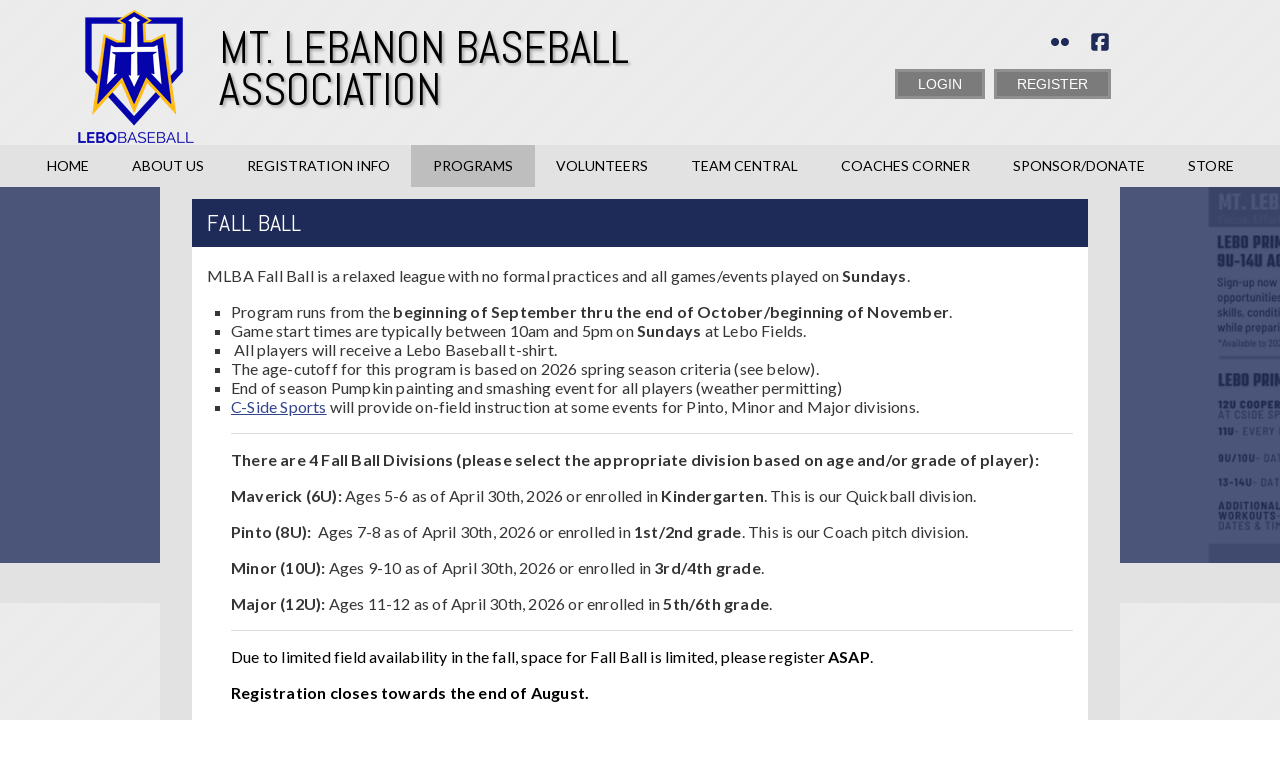

--- FILE ---
content_type: text/html; charset=utf-8
request_url: https://www.lebobaseball.org/Default.aspx?tabid=2426230
body_size: 27532
content:
<!DOCTYPE html PUBLIC "-//W3C//DTD XHTML 1.0 Transitional//EN" "http://www.w3.org/TR/xhtml1/DTD/xhtml1-transitional.dtd">
<html  xml:lang="en-US" lang="en-US" xmlns="http://www.w3.org/1999/xhtml">
<head id="Head"><title>
	Fall Ball
</title><meta content="text/html; charset=UTF-8" http-equiv="Content-Type" /><meta content="text/javascript" http-equiv="Content-Script-Type" /><meta content="text/css" http-equiv="Content-Style-Type" /><meta http-equiv="X-UA-Compatible" content="IE=edge" /><script type="text/javascript">window.NREUM||(NREUM={});NREUM.info = {"beacon":"bam.nr-data.net","errorBeacon":"bam.nr-data.net","licenseKey":"NRJS-2b5e40fedeab5009c41","applicationID":"454081137","transactionName":"bgRabBFWXxYCVUNaXVdOeWszGFUABVdCX0YXAEtIGw==","queueTime":0,"applicationTime":130,"agent":"","atts":"QkNZGllMEwsRGENBW0koXBpZFQIBVQcPClEMVwoJBQcHVwIUSk4="}</script><script type="text/javascript">(window.NREUM||(NREUM={})).init={privacy:{cookies_enabled:true},ajax:{deny_list:[]},session_trace:{sampling_rate:0.0,mode:"FIXED_RATE",enabled:true,error_sampling_rate:0.0},feature_flags:["soft_nav"]};(window.NREUM||(NREUM={})).loader_config={licenseKey:"NRJS-2b5e40fedeab5009c41",applicationID:"454081137",browserID:"454087860"};;/*! For license information please see nr-loader-rum-1.308.0.min.js.LICENSE.txt */
(()=>{var e,t,r={163:(e,t,r)=>{"use strict";r.d(t,{j:()=>E});var n=r(384),i=r(1741);var a=r(2555);r(860).K7.genericEvents;const s="experimental.resources",o="register",c=e=>{if(!e||"string"!=typeof e)return!1;try{document.createDocumentFragment().querySelector(e)}catch{return!1}return!0};var d=r(2614),u=r(944),l=r(8122);const f="[data-nr-mask]",g=e=>(0,l.a)(e,(()=>{const e={feature_flags:[],experimental:{allow_registered_children:!1,resources:!1},mask_selector:"*",block_selector:"[data-nr-block]",mask_input_options:{color:!1,date:!1,"datetime-local":!1,email:!1,month:!1,number:!1,range:!1,search:!1,tel:!1,text:!1,time:!1,url:!1,week:!1,textarea:!1,select:!1,password:!0}};return{ajax:{deny_list:void 0,block_internal:!0,enabled:!0,autoStart:!0},api:{get allow_registered_children(){return e.feature_flags.includes(o)||e.experimental.allow_registered_children},set allow_registered_children(t){e.experimental.allow_registered_children=t},duplicate_registered_data:!1},browser_consent_mode:{enabled:!1},distributed_tracing:{enabled:void 0,exclude_newrelic_header:void 0,cors_use_newrelic_header:void 0,cors_use_tracecontext_headers:void 0,allowed_origins:void 0},get feature_flags(){return e.feature_flags},set feature_flags(t){e.feature_flags=t},generic_events:{enabled:!0,autoStart:!0},harvest:{interval:30},jserrors:{enabled:!0,autoStart:!0},logging:{enabled:!0,autoStart:!0},metrics:{enabled:!0,autoStart:!0},obfuscate:void 0,page_action:{enabled:!0},page_view_event:{enabled:!0,autoStart:!0},page_view_timing:{enabled:!0,autoStart:!0},performance:{capture_marks:!1,capture_measures:!1,capture_detail:!0,resources:{get enabled(){return e.feature_flags.includes(s)||e.experimental.resources},set enabled(t){e.experimental.resources=t},asset_types:[],first_party_domains:[],ignore_newrelic:!0}},privacy:{cookies_enabled:!0},proxy:{assets:void 0,beacon:void 0},session:{expiresMs:d.wk,inactiveMs:d.BB},session_replay:{autoStart:!0,enabled:!1,preload:!1,sampling_rate:10,error_sampling_rate:100,collect_fonts:!1,inline_images:!1,fix_stylesheets:!0,mask_all_inputs:!0,get mask_text_selector(){return e.mask_selector},set mask_text_selector(t){c(t)?e.mask_selector="".concat(t,",").concat(f):""===t||null===t?e.mask_selector=f:(0,u.R)(5,t)},get block_class(){return"nr-block"},get ignore_class(){return"nr-ignore"},get mask_text_class(){return"nr-mask"},get block_selector(){return e.block_selector},set block_selector(t){c(t)?e.block_selector+=",".concat(t):""!==t&&(0,u.R)(6,t)},get mask_input_options(){return e.mask_input_options},set mask_input_options(t){t&&"object"==typeof t?e.mask_input_options={...t,password:!0}:(0,u.R)(7,t)}},session_trace:{enabled:!0,autoStart:!0},soft_navigations:{enabled:!0,autoStart:!0},spa:{enabled:!0,autoStart:!0},ssl:void 0,user_actions:{enabled:!0,elementAttributes:["id","className","tagName","type"]}}})());var p=r(6154),m=r(9324);let h=0;const v={buildEnv:m.F3,distMethod:m.Xs,version:m.xv,originTime:p.WN},b={consented:!1},y={appMetadata:{},get consented(){return this.session?.state?.consent||b.consented},set consented(e){b.consented=e},customTransaction:void 0,denyList:void 0,disabled:!1,harvester:void 0,isolatedBacklog:!1,isRecording:!1,loaderType:void 0,maxBytes:3e4,obfuscator:void 0,onerror:void 0,ptid:void 0,releaseIds:{},session:void 0,timeKeeper:void 0,registeredEntities:[],jsAttributesMetadata:{bytes:0},get harvestCount(){return++h}},_=e=>{const t=(0,l.a)(e,y),r=Object.keys(v).reduce((e,t)=>(e[t]={value:v[t],writable:!1,configurable:!0,enumerable:!0},e),{});return Object.defineProperties(t,r)};var w=r(5701);const x=e=>{const t=e.startsWith("http");e+="/",r.p=t?e:"https://"+e};var R=r(7836),k=r(3241);const A={accountID:void 0,trustKey:void 0,agentID:void 0,licenseKey:void 0,applicationID:void 0,xpid:void 0},S=e=>(0,l.a)(e,A),T=new Set;function E(e,t={},r,s){let{init:o,info:c,loader_config:d,runtime:u={},exposed:l=!0}=t;if(!c){const e=(0,n.pV)();o=e.init,c=e.info,d=e.loader_config}e.init=g(o||{}),e.loader_config=S(d||{}),c.jsAttributes??={},p.bv&&(c.jsAttributes.isWorker=!0),e.info=(0,a.D)(c);const f=e.init,m=[c.beacon,c.errorBeacon];T.has(e.agentIdentifier)||(f.proxy.assets&&(x(f.proxy.assets),m.push(f.proxy.assets)),f.proxy.beacon&&m.push(f.proxy.beacon),e.beacons=[...m],function(e){const t=(0,n.pV)();Object.getOwnPropertyNames(i.W.prototype).forEach(r=>{const n=i.W.prototype[r];if("function"!=typeof n||"constructor"===n)return;let a=t[r];e[r]&&!1!==e.exposed&&"micro-agent"!==e.runtime?.loaderType&&(t[r]=(...t)=>{const n=e[r](...t);return a?a(...t):n})})}(e),(0,n.US)("activatedFeatures",w.B)),u.denyList=[...f.ajax.deny_list||[],...f.ajax.block_internal?m:[]],u.ptid=e.agentIdentifier,u.loaderType=r,e.runtime=_(u),T.has(e.agentIdentifier)||(e.ee=R.ee.get(e.agentIdentifier),e.exposed=l,(0,k.W)({agentIdentifier:e.agentIdentifier,drained:!!w.B?.[e.agentIdentifier],type:"lifecycle",name:"initialize",feature:void 0,data:e.config})),T.add(e.agentIdentifier)}},384:(e,t,r)=>{"use strict";r.d(t,{NT:()=>s,US:()=>u,Zm:()=>o,bQ:()=>d,dV:()=>c,pV:()=>l});var n=r(6154),i=r(1863),a=r(1910);const s={beacon:"bam.nr-data.net",errorBeacon:"bam.nr-data.net"};function o(){return n.gm.NREUM||(n.gm.NREUM={}),void 0===n.gm.newrelic&&(n.gm.newrelic=n.gm.NREUM),n.gm.NREUM}function c(){let e=o();return e.o||(e.o={ST:n.gm.setTimeout,SI:n.gm.setImmediate||n.gm.setInterval,CT:n.gm.clearTimeout,XHR:n.gm.XMLHttpRequest,REQ:n.gm.Request,EV:n.gm.Event,PR:n.gm.Promise,MO:n.gm.MutationObserver,FETCH:n.gm.fetch,WS:n.gm.WebSocket},(0,a.i)(...Object.values(e.o))),e}function d(e,t){let r=o();r.initializedAgents??={},t.initializedAt={ms:(0,i.t)(),date:new Date},r.initializedAgents[e]=t}function u(e,t){o()[e]=t}function l(){return function(){let e=o();const t=e.info||{};e.info={beacon:s.beacon,errorBeacon:s.errorBeacon,...t}}(),function(){let e=o();const t=e.init||{};e.init={...t}}(),c(),function(){let e=o();const t=e.loader_config||{};e.loader_config={...t}}(),o()}},782:(e,t,r)=>{"use strict";r.d(t,{T:()=>n});const n=r(860).K7.pageViewTiming},860:(e,t,r)=>{"use strict";r.d(t,{$J:()=>u,K7:()=>c,P3:()=>d,XX:()=>i,Yy:()=>o,df:()=>a,qY:()=>n,v4:()=>s});const n="events",i="jserrors",a="browser/blobs",s="rum",o="browser/logs",c={ajax:"ajax",genericEvents:"generic_events",jserrors:i,logging:"logging",metrics:"metrics",pageAction:"page_action",pageViewEvent:"page_view_event",pageViewTiming:"page_view_timing",sessionReplay:"session_replay",sessionTrace:"session_trace",softNav:"soft_navigations",spa:"spa"},d={[c.pageViewEvent]:1,[c.pageViewTiming]:2,[c.metrics]:3,[c.jserrors]:4,[c.spa]:5,[c.ajax]:6,[c.sessionTrace]:7,[c.softNav]:8,[c.sessionReplay]:9,[c.logging]:10,[c.genericEvents]:11},u={[c.pageViewEvent]:s,[c.pageViewTiming]:n,[c.ajax]:n,[c.spa]:n,[c.softNav]:n,[c.metrics]:i,[c.jserrors]:i,[c.sessionTrace]:a,[c.sessionReplay]:a,[c.logging]:o,[c.genericEvents]:"ins"}},944:(e,t,r)=>{"use strict";r.d(t,{R:()=>i});var n=r(3241);function i(e,t){"function"==typeof console.debug&&(console.debug("New Relic Warning: https://github.com/newrelic/newrelic-browser-agent/blob/main/docs/warning-codes.md#".concat(e),t),(0,n.W)({agentIdentifier:null,drained:null,type:"data",name:"warn",feature:"warn",data:{code:e,secondary:t}}))}},1687:(e,t,r)=>{"use strict";r.d(t,{Ak:()=>d,Ze:()=>f,x3:()=>u});var n=r(3241),i=r(7836),a=r(3606),s=r(860),o=r(2646);const c={};function d(e,t){const r={staged:!1,priority:s.P3[t]||0};l(e),c[e].get(t)||c[e].set(t,r)}function u(e,t){e&&c[e]&&(c[e].get(t)&&c[e].delete(t),p(e,t,!1),c[e].size&&g(e))}function l(e){if(!e)throw new Error("agentIdentifier required");c[e]||(c[e]=new Map)}function f(e="",t="feature",r=!1){if(l(e),!e||!c[e].get(t)||r)return p(e,t);c[e].get(t).staged=!0,g(e)}function g(e){const t=Array.from(c[e]);t.every(([e,t])=>t.staged)&&(t.sort((e,t)=>e[1].priority-t[1].priority),t.forEach(([t])=>{c[e].delete(t),p(e,t)}))}function p(e,t,r=!0){const s=e?i.ee.get(e):i.ee,c=a.i.handlers;if(!s.aborted&&s.backlog&&c){if((0,n.W)({agentIdentifier:e,type:"lifecycle",name:"drain",feature:t}),r){const e=s.backlog[t],r=c[t];if(r){for(let t=0;e&&t<e.length;++t)m(e[t],r);Object.entries(r).forEach(([e,t])=>{Object.values(t||{}).forEach(t=>{t[0]?.on&&t[0]?.context()instanceof o.y&&t[0].on(e,t[1])})})}}s.isolatedBacklog||delete c[t],s.backlog[t]=null,s.emit("drain-"+t,[])}}function m(e,t){var r=e[1];Object.values(t[r]||{}).forEach(t=>{var r=e[0];if(t[0]===r){var n=t[1],i=e[3],a=e[2];n.apply(i,a)}})}},1738:(e,t,r)=>{"use strict";r.d(t,{U:()=>g,Y:()=>f});var n=r(3241),i=r(9908),a=r(1863),s=r(944),o=r(5701),c=r(3969),d=r(8362),u=r(860),l=r(4261);function f(e,t,r,a){const f=a||r;!f||f[e]&&f[e]!==d.d.prototype[e]||(f[e]=function(){(0,i.p)(c.xV,["API/"+e+"/called"],void 0,u.K7.metrics,r.ee),(0,n.W)({agentIdentifier:r.agentIdentifier,drained:!!o.B?.[r.agentIdentifier],type:"data",name:"api",feature:l.Pl+e,data:{}});try{return t.apply(this,arguments)}catch(e){(0,s.R)(23,e)}})}function g(e,t,r,n,s){const o=e.info;null===r?delete o.jsAttributes[t]:o.jsAttributes[t]=r,(s||null===r)&&(0,i.p)(l.Pl+n,[(0,a.t)(),t,r],void 0,"session",e.ee)}},1741:(e,t,r)=>{"use strict";r.d(t,{W:()=>a});var n=r(944),i=r(4261);class a{#e(e,...t){if(this[e]!==a.prototype[e])return this[e](...t);(0,n.R)(35,e)}addPageAction(e,t){return this.#e(i.hG,e,t)}register(e){return this.#e(i.eY,e)}recordCustomEvent(e,t){return this.#e(i.fF,e,t)}setPageViewName(e,t){return this.#e(i.Fw,e,t)}setCustomAttribute(e,t,r){return this.#e(i.cD,e,t,r)}noticeError(e,t){return this.#e(i.o5,e,t)}setUserId(e,t=!1){return this.#e(i.Dl,e,t)}setApplicationVersion(e){return this.#e(i.nb,e)}setErrorHandler(e){return this.#e(i.bt,e)}addRelease(e,t){return this.#e(i.k6,e,t)}log(e,t){return this.#e(i.$9,e,t)}start(){return this.#e(i.d3)}finished(e){return this.#e(i.BL,e)}recordReplay(){return this.#e(i.CH)}pauseReplay(){return this.#e(i.Tb)}addToTrace(e){return this.#e(i.U2,e)}setCurrentRouteName(e){return this.#e(i.PA,e)}interaction(e){return this.#e(i.dT,e)}wrapLogger(e,t,r){return this.#e(i.Wb,e,t,r)}measure(e,t){return this.#e(i.V1,e,t)}consent(e){return this.#e(i.Pv,e)}}},1863:(e,t,r)=>{"use strict";function n(){return Math.floor(performance.now())}r.d(t,{t:()=>n})},1910:(e,t,r)=>{"use strict";r.d(t,{i:()=>a});var n=r(944);const i=new Map;function a(...e){return e.every(e=>{if(i.has(e))return i.get(e);const t="function"==typeof e?e.toString():"",r=t.includes("[native code]"),a=t.includes("nrWrapper");return r||a||(0,n.R)(64,e?.name||t),i.set(e,r),r})}},2555:(e,t,r)=>{"use strict";r.d(t,{D:()=>o,f:()=>s});var n=r(384),i=r(8122);const a={beacon:n.NT.beacon,errorBeacon:n.NT.errorBeacon,licenseKey:void 0,applicationID:void 0,sa:void 0,queueTime:void 0,applicationTime:void 0,ttGuid:void 0,user:void 0,account:void 0,product:void 0,extra:void 0,jsAttributes:{},userAttributes:void 0,atts:void 0,transactionName:void 0,tNamePlain:void 0};function s(e){try{return!!e.licenseKey&&!!e.errorBeacon&&!!e.applicationID}catch(e){return!1}}const o=e=>(0,i.a)(e,a)},2614:(e,t,r)=>{"use strict";r.d(t,{BB:()=>s,H3:()=>n,g:()=>d,iL:()=>c,tS:()=>o,uh:()=>i,wk:()=>a});const n="NRBA",i="SESSION",a=144e5,s=18e5,o={STARTED:"session-started",PAUSE:"session-pause",RESET:"session-reset",RESUME:"session-resume",UPDATE:"session-update"},c={SAME_TAB:"same-tab",CROSS_TAB:"cross-tab"},d={OFF:0,FULL:1,ERROR:2}},2646:(e,t,r)=>{"use strict";r.d(t,{y:()=>n});class n{constructor(e){this.contextId=e}}},2843:(e,t,r)=>{"use strict";r.d(t,{G:()=>a,u:()=>i});var n=r(3878);function i(e,t=!1,r,i){(0,n.DD)("visibilitychange",function(){if(t)return void("hidden"===document.visibilityState&&e());e(document.visibilityState)},r,i)}function a(e,t,r){(0,n.sp)("pagehide",e,t,r)}},3241:(e,t,r)=>{"use strict";r.d(t,{W:()=>a});var n=r(6154);const i="newrelic";function a(e={}){try{n.gm.dispatchEvent(new CustomEvent(i,{detail:e}))}catch(e){}}},3606:(e,t,r)=>{"use strict";r.d(t,{i:()=>a});var n=r(9908);a.on=s;var i=a.handlers={};function a(e,t,r,a){s(a||n.d,i,e,t,r)}function s(e,t,r,i,a){a||(a="feature"),e||(e=n.d);var s=t[a]=t[a]||{};(s[r]=s[r]||[]).push([e,i])}},3878:(e,t,r)=>{"use strict";function n(e,t){return{capture:e,passive:!1,signal:t}}function i(e,t,r=!1,i){window.addEventListener(e,t,n(r,i))}function a(e,t,r=!1,i){document.addEventListener(e,t,n(r,i))}r.d(t,{DD:()=>a,jT:()=>n,sp:()=>i})},3969:(e,t,r)=>{"use strict";r.d(t,{TZ:()=>n,XG:()=>o,rs:()=>i,xV:()=>s,z_:()=>a});const n=r(860).K7.metrics,i="sm",a="cm",s="storeSupportabilityMetrics",o="storeEventMetrics"},4234:(e,t,r)=>{"use strict";r.d(t,{W:()=>a});var n=r(7836),i=r(1687);class a{constructor(e,t){this.agentIdentifier=e,this.ee=n.ee.get(e),this.featureName=t,this.blocked=!1}deregisterDrain(){(0,i.x3)(this.agentIdentifier,this.featureName)}}},4261:(e,t,r)=>{"use strict";r.d(t,{$9:()=>d,BL:()=>o,CH:()=>g,Dl:()=>_,Fw:()=>y,PA:()=>h,Pl:()=>n,Pv:()=>k,Tb:()=>l,U2:()=>a,V1:()=>R,Wb:()=>x,bt:()=>b,cD:()=>v,d3:()=>w,dT:()=>c,eY:()=>p,fF:()=>f,hG:()=>i,k6:()=>s,nb:()=>m,o5:()=>u});const n="api-",i="addPageAction",a="addToTrace",s="addRelease",o="finished",c="interaction",d="log",u="noticeError",l="pauseReplay",f="recordCustomEvent",g="recordReplay",p="register",m="setApplicationVersion",h="setCurrentRouteName",v="setCustomAttribute",b="setErrorHandler",y="setPageViewName",_="setUserId",w="start",x="wrapLogger",R="measure",k="consent"},5289:(e,t,r)=>{"use strict";r.d(t,{GG:()=>s,Qr:()=>c,sB:()=>o});var n=r(3878),i=r(6389);function a(){return"undefined"==typeof document||"complete"===document.readyState}function s(e,t){if(a())return e();const r=(0,i.J)(e),s=setInterval(()=>{a()&&(clearInterval(s),r())},500);(0,n.sp)("load",r,t)}function o(e){if(a())return e();(0,n.DD)("DOMContentLoaded",e)}function c(e){if(a())return e();(0,n.sp)("popstate",e)}},5607:(e,t,r)=>{"use strict";r.d(t,{W:()=>n});const n=(0,r(9566).bz)()},5701:(e,t,r)=>{"use strict";r.d(t,{B:()=>a,t:()=>s});var n=r(3241);const i=new Set,a={};function s(e,t){const r=t.agentIdentifier;a[r]??={},e&&"object"==typeof e&&(i.has(r)||(t.ee.emit("rumresp",[e]),a[r]=e,i.add(r),(0,n.W)({agentIdentifier:r,loaded:!0,drained:!0,type:"lifecycle",name:"load",feature:void 0,data:e})))}},6154:(e,t,r)=>{"use strict";r.d(t,{OF:()=>c,RI:()=>i,WN:()=>u,bv:()=>a,eN:()=>l,gm:()=>s,mw:()=>o,sb:()=>d});var n=r(1863);const i="undefined"!=typeof window&&!!window.document,a="undefined"!=typeof WorkerGlobalScope&&("undefined"!=typeof self&&self instanceof WorkerGlobalScope&&self.navigator instanceof WorkerNavigator||"undefined"!=typeof globalThis&&globalThis instanceof WorkerGlobalScope&&globalThis.navigator instanceof WorkerNavigator),s=i?window:"undefined"!=typeof WorkerGlobalScope&&("undefined"!=typeof self&&self instanceof WorkerGlobalScope&&self||"undefined"!=typeof globalThis&&globalThis instanceof WorkerGlobalScope&&globalThis),o=Boolean("hidden"===s?.document?.visibilityState),c=/iPad|iPhone|iPod/.test(s.navigator?.userAgent),d=c&&"undefined"==typeof SharedWorker,u=((()=>{const e=s.navigator?.userAgent?.match(/Firefox[/\s](\d+\.\d+)/);Array.isArray(e)&&e.length>=2&&e[1]})(),Date.now()-(0,n.t)()),l=()=>"undefined"!=typeof PerformanceNavigationTiming&&s?.performance?.getEntriesByType("navigation")?.[0]?.responseStart},6389:(e,t,r)=>{"use strict";function n(e,t=500,r={}){const n=r?.leading||!1;let i;return(...r)=>{n&&void 0===i&&(e.apply(this,r),i=setTimeout(()=>{i=clearTimeout(i)},t)),n||(clearTimeout(i),i=setTimeout(()=>{e.apply(this,r)},t))}}function i(e){let t=!1;return(...r)=>{t||(t=!0,e.apply(this,r))}}r.d(t,{J:()=>i,s:()=>n})},6630:(e,t,r)=>{"use strict";r.d(t,{T:()=>n});const n=r(860).K7.pageViewEvent},7699:(e,t,r)=>{"use strict";r.d(t,{It:()=>a,KC:()=>o,No:()=>i,qh:()=>s});var n=r(860);const i=16e3,a=1e6,s="SESSION_ERROR",o={[n.K7.logging]:!0,[n.K7.genericEvents]:!1,[n.K7.jserrors]:!1,[n.K7.ajax]:!1}},7836:(e,t,r)=>{"use strict";r.d(t,{P:()=>o,ee:()=>c});var n=r(384),i=r(8990),a=r(2646),s=r(5607);const o="nr@context:".concat(s.W),c=function e(t,r){var n={},s={},u={},l=!1;try{l=16===r.length&&d.initializedAgents?.[r]?.runtime.isolatedBacklog}catch(e){}var f={on:p,addEventListener:p,removeEventListener:function(e,t){var r=n[e];if(!r)return;for(var i=0;i<r.length;i++)r[i]===t&&r.splice(i,1)},emit:function(e,r,n,i,a){!1!==a&&(a=!0);if(c.aborted&&!i)return;t&&a&&t.emit(e,r,n);var o=g(n);m(e).forEach(e=>{e.apply(o,r)});var d=v()[s[e]];d&&d.push([f,e,r,o]);return o},get:h,listeners:m,context:g,buffer:function(e,t){const r=v();if(t=t||"feature",f.aborted)return;Object.entries(e||{}).forEach(([e,n])=>{s[n]=t,t in r||(r[t]=[])})},abort:function(){f._aborted=!0,Object.keys(f.backlog).forEach(e=>{delete f.backlog[e]})},isBuffering:function(e){return!!v()[s[e]]},debugId:r,backlog:l?{}:t&&"object"==typeof t.backlog?t.backlog:{},isolatedBacklog:l};return Object.defineProperty(f,"aborted",{get:()=>{let e=f._aborted||!1;return e||(t&&(e=t.aborted),e)}}),f;function g(e){return e&&e instanceof a.y?e:e?(0,i.I)(e,o,()=>new a.y(o)):new a.y(o)}function p(e,t){n[e]=m(e).concat(t)}function m(e){return n[e]||[]}function h(t){return u[t]=u[t]||e(f,t)}function v(){return f.backlog}}(void 0,"globalEE"),d=(0,n.Zm)();d.ee||(d.ee=c)},8122:(e,t,r)=>{"use strict";r.d(t,{a:()=>i});var n=r(944);function i(e,t){try{if(!e||"object"!=typeof e)return(0,n.R)(3);if(!t||"object"!=typeof t)return(0,n.R)(4);const r=Object.create(Object.getPrototypeOf(t),Object.getOwnPropertyDescriptors(t)),a=0===Object.keys(r).length?e:r;for(let s in a)if(void 0!==e[s])try{if(null===e[s]){r[s]=null;continue}Array.isArray(e[s])&&Array.isArray(t[s])?r[s]=Array.from(new Set([...e[s],...t[s]])):"object"==typeof e[s]&&"object"==typeof t[s]?r[s]=i(e[s],t[s]):r[s]=e[s]}catch(e){r[s]||(0,n.R)(1,e)}return r}catch(e){(0,n.R)(2,e)}}},8362:(e,t,r)=>{"use strict";r.d(t,{d:()=>a});var n=r(9566),i=r(1741);class a extends i.W{agentIdentifier=(0,n.LA)(16)}},8374:(e,t,r)=>{r.nc=(()=>{try{return document?.currentScript?.nonce}catch(e){}return""})()},8990:(e,t,r)=>{"use strict";r.d(t,{I:()=>i});var n=Object.prototype.hasOwnProperty;function i(e,t,r){if(n.call(e,t))return e[t];var i=r();if(Object.defineProperty&&Object.keys)try{return Object.defineProperty(e,t,{value:i,writable:!0,enumerable:!1}),i}catch(e){}return e[t]=i,i}},9324:(e,t,r)=>{"use strict";r.d(t,{F3:()=>i,Xs:()=>a,xv:()=>n});const n="1.308.0",i="PROD",a="CDN"},9566:(e,t,r)=>{"use strict";r.d(t,{LA:()=>o,bz:()=>s});var n=r(6154);const i="xxxxxxxx-xxxx-4xxx-yxxx-xxxxxxxxxxxx";function a(e,t){return e?15&e[t]:16*Math.random()|0}function s(){const e=n.gm?.crypto||n.gm?.msCrypto;let t,r=0;return e&&e.getRandomValues&&(t=e.getRandomValues(new Uint8Array(30))),i.split("").map(e=>"x"===e?a(t,r++).toString(16):"y"===e?(3&a()|8).toString(16):e).join("")}function o(e){const t=n.gm?.crypto||n.gm?.msCrypto;let r,i=0;t&&t.getRandomValues&&(r=t.getRandomValues(new Uint8Array(e)));const s=[];for(var o=0;o<e;o++)s.push(a(r,i++).toString(16));return s.join("")}},9908:(e,t,r)=>{"use strict";r.d(t,{d:()=>n,p:()=>i});var n=r(7836).ee.get("handle");function i(e,t,r,i,a){a?(a.buffer([e],i),a.emit(e,t,r)):(n.buffer([e],i),n.emit(e,t,r))}}},n={};function i(e){var t=n[e];if(void 0!==t)return t.exports;var a=n[e]={exports:{}};return r[e](a,a.exports,i),a.exports}i.m=r,i.d=(e,t)=>{for(var r in t)i.o(t,r)&&!i.o(e,r)&&Object.defineProperty(e,r,{enumerable:!0,get:t[r]})},i.f={},i.e=e=>Promise.all(Object.keys(i.f).reduce((t,r)=>(i.f[r](e,t),t),[])),i.u=e=>"nr-rum-1.308.0.min.js",i.o=(e,t)=>Object.prototype.hasOwnProperty.call(e,t),e={},t="NRBA-1.308.0.PROD:",i.l=(r,n,a,s)=>{if(e[r])e[r].push(n);else{var o,c;if(void 0!==a)for(var d=document.getElementsByTagName("script"),u=0;u<d.length;u++){var l=d[u];if(l.getAttribute("src")==r||l.getAttribute("data-webpack")==t+a){o=l;break}}if(!o){c=!0;var f={296:"sha512-+MIMDsOcckGXa1EdWHqFNv7P+JUkd5kQwCBr3KE6uCvnsBNUrdSt4a/3/L4j4TxtnaMNjHpza2/erNQbpacJQA=="};(o=document.createElement("script")).charset="utf-8",i.nc&&o.setAttribute("nonce",i.nc),o.setAttribute("data-webpack",t+a),o.src=r,0!==o.src.indexOf(window.location.origin+"/")&&(o.crossOrigin="anonymous"),f[s]&&(o.integrity=f[s])}e[r]=[n];var g=(t,n)=>{o.onerror=o.onload=null,clearTimeout(p);var i=e[r];if(delete e[r],o.parentNode&&o.parentNode.removeChild(o),i&&i.forEach(e=>e(n)),t)return t(n)},p=setTimeout(g.bind(null,void 0,{type:"timeout",target:o}),12e4);o.onerror=g.bind(null,o.onerror),o.onload=g.bind(null,o.onload),c&&document.head.appendChild(o)}},i.r=e=>{"undefined"!=typeof Symbol&&Symbol.toStringTag&&Object.defineProperty(e,Symbol.toStringTag,{value:"Module"}),Object.defineProperty(e,"__esModule",{value:!0})},i.p="https://js-agent.newrelic.com/",(()=>{var e={374:0,840:0};i.f.j=(t,r)=>{var n=i.o(e,t)?e[t]:void 0;if(0!==n)if(n)r.push(n[2]);else{var a=new Promise((r,i)=>n=e[t]=[r,i]);r.push(n[2]=a);var s=i.p+i.u(t),o=new Error;i.l(s,r=>{if(i.o(e,t)&&(0!==(n=e[t])&&(e[t]=void 0),n)){var a=r&&("load"===r.type?"missing":r.type),s=r&&r.target&&r.target.src;o.message="Loading chunk "+t+" failed: ("+a+": "+s+")",o.name="ChunkLoadError",o.type=a,o.request=s,n[1](o)}},"chunk-"+t,t)}};var t=(t,r)=>{var n,a,[s,o,c]=r,d=0;if(s.some(t=>0!==e[t])){for(n in o)i.o(o,n)&&(i.m[n]=o[n]);if(c)c(i)}for(t&&t(r);d<s.length;d++)a=s[d],i.o(e,a)&&e[a]&&e[a][0](),e[a]=0},r=self["webpackChunk:NRBA-1.308.0.PROD"]=self["webpackChunk:NRBA-1.308.0.PROD"]||[];r.forEach(t.bind(null,0)),r.push=t.bind(null,r.push.bind(r))})(),(()=>{"use strict";i(8374);var e=i(8362),t=i(860);const r=Object.values(t.K7);var n=i(163);var a=i(9908),s=i(1863),o=i(4261),c=i(1738);var d=i(1687),u=i(4234),l=i(5289),f=i(6154),g=i(944),p=i(384);const m=e=>f.RI&&!0===e?.privacy.cookies_enabled;function h(e){return!!(0,p.dV)().o.MO&&m(e)&&!0===e?.session_trace.enabled}var v=i(6389),b=i(7699);class y extends u.W{constructor(e,t){super(e.agentIdentifier,t),this.agentRef=e,this.abortHandler=void 0,this.featAggregate=void 0,this.loadedSuccessfully=void 0,this.onAggregateImported=new Promise(e=>{this.loadedSuccessfully=e}),this.deferred=Promise.resolve(),!1===e.init[this.featureName].autoStart?this.deferred=new Promise((t,r)=>{this.ee.on("manual-start-all",(0,v.J)(()=>{(0,d.Ak)(e.agentIdentifier,this.featureName),t()}))}):(0,d.Ak)(e.agentIdentifier,t)}importAggregator(e,t,r={}){if(this.featAggregate)return;const n=async()=>{let n;await this.deferred;try{if(m(e.init)){const{setupAgentSession:t}=await i.e(296).then(i.bind(i,3305));n=t(e)}}catch(e){(0,g.R)(20,e),this.ee.emit("internal-error",[e]),(0,a.p)(b.qh,[e],void 0,this.featureName,this.ee)}try{if(!this.#t(this.featureName,n,e.init))return(0,d.Ze)(this.agentIdentifier,this.featureName),void this.loadedSuccessfully(!1);const{Aggregate:i}=await t();this.featAggregate=new i(e,r),e.runtime.harvester.initializedAggregates.push(this.featAggregate),this.loadedSuccessfully(!0)}catch(e){(0,g.R)(34,e),this.abortHandler?.(),(0,d.Ze)(this.agentIdentifier,this.featureName,!0),this.loadedSuccessfully(!1),this.ee&&this.ee.abort()}};f.RI?(0,l.GG)(()=>n(),!0):n()}#t(e,r,n){if(this.blocked)return!1;switch(e){case t.K7.sessionReplay:return h(n)&&!!r;case t.K7.sessionTrace:return!!r;default:return!0}}}var _=i(6630),w=i(2614),x=i(3241);class R extends y{static featureName=_.T;constructor(e){var t;super(e,_.T),this.setupInspectionEvents(e.agentIdentifier),t=e,(0,c.Y)(o.Fw,function(e,r){"string"==typeof e&&("/"!==e.charAt(0)&&(e="/"+e),t.runtime.customTransaction=(r||"http://custom.transaction")+e,(0,a.p)(o.Pl+o.Fw,[(0,s.t)()],void 0,void 0,t.ee))},t),this.importAggregator(e,()=>i.e(296).then(i.bind(i,3943)))}setupInspectionEvents(e){const t=(t,r)=>{t&&(0,x.W)({agentIdentifier:e,timeStamp:t.timeStamp,loaded:"complete"===t.target.readyState,type:"window",name:r,data:t.target.location+""})};(0,l.sB)(e=>{t(e,"DOMContentLoaded")}),(0,l.GG)(e=>{t(e,"load")}),(0,l.Qr)(e=>{t(e,"navigate")}),this.ee.on(w.tS.UPDATE,(t,r)=>{(0,x.W)({agentIdentifier:e,type:"lifecycle",name:"session",data:r})})}}class k extends e.d{constructor(e){var t;(super(),f.gm)?(this.features={},(0,p.bQ)(this.agentIdentifier,this),this.desiredFeatures=new Set(e.features||[]),this.desiredFeatures.add(R),(0,n.j)(this,e,e.loaderType||"agent"),t=this,(0,c.Y)(o.cD,function(e,r,n=!1){if("string"==typeof e){if(["string","number","boolean"].includes(typeof r)||null===r)return(0,c.U)(t,e,r,o.cD,n);(0,g.R)(40,typeof r)}else(0,g.R)(39,typeof e)},t),function(e){(0,c.Y)(o.Dl,function(t,r=!1){if("string"!=typeof t&&null!==t)return void(0,g.R)(41,typeof t);const n=e.info.jsAttributes["enduser.id"];r&&null!=n&&n!==t?(0,a.p)(o.Pl+"setUserIdAndResetSession",[t],void 0,"session",e.ee):(0,c.U)(e,"enduser.id",t,o.Dl,!0)},e)}(this),function(e){(0,c.Y)(o.nb,function(t){if("string"==typeof t||null===t)return(0,c.U)(e,"application.version",t,o.nb,!1);(0,g.R)(42,typeof t)},e)}(this),function(e){(0,c.Y)(o.d3,function(){e.ee.emit("manual-start-all")},e)}(this),function(e){(0,c.Y)(o.Pv,function(t=!0){if("boolean"==typeof t){if((0,a.p)(o.Pl+o.Pv,[t],void 0,"session",e.ee),e.runtime.consented=t,t){const t=e.features.page_view_event;t.onAggregateImported.then(e=>{const r=t.featAggregate;e&&!r.sentRum&&r.sendRum()})}}else(0,g.R)(65,typeof t)},e)}(this),this.run()):(0,g.R)(21)}get config(){return{info:this.info,init:this.init,loader_config:this.loader_config,runtime:this.runtime}}get api(){return this}run(){try{const e=function(e){const t={};return r.forEach(r=>{t[r]=!!e[r]?.enabled}),t}(this.init),n=[...this.desiredFeatures];n.sort((e,r)=>t.P3[e.featureName]-t.P3[r.featureName]),n.forEach(r=>{if(!e[r.featureName]&&r.featureName!==t.K7.pageViewEvent)return;if(r.featureName===t.K7.spa)return void(0,g.R)(67);const n=function(e){switch(e){case t.K7.ajax:return[t.K7.jserrors];case t.K7.sessionTrace:return[t.K7.ajax,t.K7.pageViewEvent];case t.K7.sessionReplay:return[t.K7.sessionTrace];case t.K7.pageViewTiming:return[t.K7.pageViewEvent];default:return[]}}(r.featureName).filter(e=>!(e in this.features));n.length>0&&(0,g.R)(36,{targetFeature:r.featureName,missingDependencies:n}),this.features[r.featureName]=new r(this)})}catch(e){(0,g.R)(22,e);for(const e in this.features)this.features[e].abortHandler?.();const t=(0,p.Zm)();delete t.initializedAgents[this.agentIdentifier]?.features,delete this.sharedAggregator;return t.ee.get(this.agentIdentifier).abort(),!1}}}var A=i(2843),S=i(782);class T extends y{static featureName=S.T;constructor(e){super(e,S.T),f.RI&&((0,A.u)(()=>(0,a.p)("docHidden",[(0,s.t)()],void 0,S.T,this.ee),!0),(0,A.G)(()=>(0,a.p)("winPagehide",[(0,s.t)()],void 0,S.T,this.ee)),this.importAggregator(e,()=>i.e(296).then(i.bind(i,2117))))}}var E=i(3969);class I extends y{static featureName=E.TZ;constructor(e){super(e,E.TZ),f.RI&&document.addEventListener("securitypolicyviolation",e=>{(0,a.p)(E.xV,["Generic/CSPViolation/Detected"],void 0,this.featureName,this.ee)}),this.importAggregator(e,()=>i.e(296).then(i.bind(i,9623)))}}new k({features:[R,T,I],loaderType:"lite"})})()})();</script><meta id="MetaDescription" name="DESCRIPTION" content="Mt. Lebanon Baseball" /><meta id="MetaKeywords" name="KEYWORDS" content="Mt. Lebanon Baseball" /><meta id="MetaCopyright" name="COPYRIGHT" content="Copyright (c) 2026 by Mt. Lebanon Baseball" /><meta id="MetaAuthor" name="AUTHOR" content="Mt. Lebanon Baseball" /><meta name="RESOURCE-TYPE" content="DOCUMENT" /><meta name="DISTRIBUTION" content="GLOBAL" /><meta id="MetaRobots" name="ROBOTS" content="INDEX, FOLLOW" /><meta name="REVISIT-AFTER" content="1 DAYS" /><meta name="RATING" content="GENERAL" /><meta http-equiv="PAGE-ENTER" content="RevealTrans(Duration=0,Transition=1)" /><style id="StylePlaceholder" type="text/css"></style><link href="/portals/_default/default.css?cdv=297" type="text/css" rel="stylesheet"/><link href="/portals/_default/admin.css?cdv=297" type="text/css" rel="stylesheet"/><link href="/portals/_default/skins/chronos-ii/skin.css?cdv=297" type="text/css" rel="stylesheet"/><link href="/portals/_default/containers/chronos-ii/container.css?cdv=297" type="text/css" rel="stylesheet"/><link href="/portals/_default/skins/_default/webcontrolskin/default/combobox.default.css?cdv=297" type="text/css" rel="stylesheet"/><link href="/portals/_default/skins/chronos-ii/mobile.css?cdv=297" type="text/css" rel="stylesheet"/><link href="/desktopmodules/bsb/bsb.contentrotator/clientresources/chronos-ii/chronos-ii.css?cdv=297" type="text/css" rel="stylesheet"/><link href="/desktopmodules/bsb/bsb.controlpanel/resources/controlbar.css?cdv=297" type="text/css" rel="stylesheet"/><link href="/resources/bsb.controls/common-bootstrap.css?cdv=297" type="text/css" rel="stylesheet"/><script src="/resources/shared/scripts/jquery/jquery.min.js?cdv=297" type="text/javascript"></script><script src="/resources/shared/scripts/jquery/jquery-migrate.min.js?cdv=297" type="text/javascript"></script><script src="/resources/shared/scripts/jquery/jquery-ui.min.js?cdv=297" type="text/javascript"></script>
<script>
!function(){var analytics=window.analytics=window.analytics||[];if(!analytics.initialize)if(analytics.invoked)window.console&&console.error&&console.error("Segment snippet included twice..");else{analytics.invoked=!0;analytics.methods=["trackSubmit","trackClick","trackLink","trackForm","pageview","identify","reset","group","track","ready","alias","debug","page","once","off","on"];analytics.factory=function(t){return function(){var e=Array.prototype.slice.call(arguments);e.unshift(t);analytics.push(e);return analytics}};for(var t=0;t<analytics.methods.length;t++){var e=analytics.methods[t];analytics[e]=analytics.factory(e)}analytics.load=function(t,e){var n=document.createElement("script");n.type="text/javascript";n.async=!0;n.src="https://cdn.segment.com/analytics.js/v1/"+t+"/analytics.min.js";var a=document.getElementsByTagName("script")[0];a.parentNode.insertBefore(n,a);analytics._loadOptions=e};analytics.SNIPPET_VERSION="4.1.0";
analytics.load("vwPZbUUO9tST7jvVEVKUgfx7fLvtimDG");
//analytics.page();
}}();
</script>

    <script>
        window.dataLayer = window.dataLayer || [];
        function gtag() { dataLayer.push(arguments); }

        gtag('consent', 'default', {
            ad_storage: 'denied',
            analytics_storage: 'denied',
            ad_user_data: 'denied',
            ad_personalization: 'denied',
            functionality_storage: 'denied',
            personalization_storage: 'denied',
            security_storage: 'denied'
        });
        gtag('consent', 'default', {
            ad_storage: 'denied',
            analytics_storage: 'denied',
            ad_user_data: 'denied',
            ad_personalization: 'denied',
            functionality_storage: 'denied',
            personalization_storage: 'denied',
            security_storage: 'granted',
            regions: ['AS', 'AI', 'AG', 'AR', 'AW', 'AU', 'AT', 'BS', 'BB', 'BY', 'BE', 'BM', 'BO', 'BQ', 'BR', 'BG', 'CA', 'CL', 'CN', 'CO', 'CR', 'HR', 'CU', 'CW', 'CY', 'CZ', 'DK', 'DM', 'DO', 'EC', 'SV', 'EE', 'FI', 'FR', 'DE', 'GR', 'GD', 'GU', 'GT', 'GY', 'HT', 'HK', 'HU', 'IN', 'ID', 'IE', 'IL', 'IT', 'JM', 'JP', 'KR', 'KW', 'LV', 'LB', 'LT', 'LU', 'MT', 'MX', 'NP', 'NL', 'NZ', 'NI', 'NG', 'NO', 'PA', 'PY', 'PE', 'PH', 'PL', 'PT', 'PR', 'QA', 'RO', 'KN', 'LC', 'MF', 'VC', 'SA', 'RS', 'SG', 'SK', 'SI', 'ZA', 'ES', 'SR', 'SE', 'CH', 'TW', 'TT', 'AE', 'GB', 'US', 'UY', 'VE', 'VN', 'VI', 'PK']
        });
    </script>

<!-- Google Tag Manager -->
<script>
	(function(w,d,s,l,i){
	w[l]=w[l]||[];
	w[l].push({'gtm.start':new Date().getTime(),event:'gtm.js'});
	var f=d.getElementsByTagName(s)[0],
	j=d.createElement(s),
	dl=l!='dataLayer'?'&l='+l:'';
	j.async=true;
		
	j.src='https://www.googletagmanager.com/gtm.js?id='+i+dl+'';
	f.parentNode.insertBefore(j,f);
	})
(window,document,'script','dataLayer','GTM-MSRCR47S');
</script>
<!-- End Google Tag Manager -->

<!-- Google Tag Manager -->
<script>
  (function(w, d, s, l, i) {
    w[l] = w[l] || [];
    w[l].push({ 'gtm.start': new Date().getTime(), event: 'gtm.js' });
    var f = d.getElementsByTagName(s)[0],
      j = d.createElement(s),
      dl = l != 'dataLayer' ? '&l=' + l : '';
    j.async = true;
    j.src = 'https://www.googletagmanager.com/gtm.js?id=' + i + dl;
    f.parentNode.insertBefore(j, f);
  })(window, document, 'script', 'dataLayer', 'GTM-WMZLMM4');
  window.dataLayer = window.dataLayer || [];
    window.dataLayer.push({
        'userPortalId': '23090',
        'instanceKey': 'tshq',
        'userId': '-1',
        'isAdminUser': 'False',
        'isStackHubPortal': 'False',
		'appName': 'Core Legacy',
		'appEnvironment': 'Live',
    });
    
	
	function pushAppDataReadyEvent() {
      window.dataLayer.push({ 'event': 'appDataReady' });
    }
	
	setTimeout(pushAppDataReadyEvent, 200);

</script>
<!-- End Google Tag Manager -->


<meta name="PortalId" content= "23090" /> 

<script type="text/javascript">
	function redirectToSSLUrl(url){window.location=decodeURIComponent(url);}
	
	$(document).ready(function(){
		if(window.location.protocol === "https:") return;
		var tabIdBasedUrl = "/Default.aspx?tabid=2426230";
		var currentUrl = document.location.href.substring(document.location.origin.length);
		var sslUrl= "https://www.lebobaseball.org";
		
		if(currentUrl.toLowerCase().indexOf("tabid=") == -1){ currentUrl = tabIdBasedUrl;}
		
		var s = document.createElement("script");
		s.type = "text/javascript";
		s.src = sslUrl + "/AmILoggedInHandler.ashx?portalId=23090&currenturl=" + encodeURIComponent(currentUrl);
		$("body").append(s);
	});
</script>

<script type="text/javascript">
$(document).ready( function () {
	if (typeof ReportViewer != 'undefined') {
			ReportViewer.prototype.PrintReport = function () {
				switch (this.defaultPrintFormat) {
					case "Default":
						this.DefaultPrint();
						break;
					case "PDF":
						this.PrintAs("PDF");
						previewFrame = document.getElementById(this.previewFrameID);
						previewFrame.onload = function () { previewFrame.contentDocument.execCommand("print", true, null); }
						break;
				}
			};
		}
});
</script>

<link href="https:///Default.aspx?tabid=2426230" rel="canonical" /><meta name='viewport' content='intial-scale=1.0,width=device-width'/><link rel="stylesheet" type="text/css" href="/DesktopModules/DDRMenu/BSBMobNav/mobnav.css"></link><link rel="stylesheet" type="text/css" href="/portals/_default/Skins/Chronos-II/nav/nav.css"></link></head>
<body id="Body" class=" chronos-light-navy chronosDefault">
		

<!-- Google Tag Manager (noscript) -->
<noscript>
	<iframe 
	    src="https://www.googletagmanager.com/ns.html?id=GTM-MSRCR47S" 
			height="0" 
			width="0" 
			style="display:none;visibility:hidden">
	</iframe>
</noscript>
<!-- End Google Tag Manager (noscript) -->

<!-- Google Tag Manager (noscript) -->
<noscript>
	<iframe
		src="https://www.googletagmanager.com/ns.html?id='GTM-WMZLMM4'"
		height="0"
		width="0"
		style="display:none;visibility:hidden"
	></iframe>
</noscript>
<div id="mp-toolbar-host"></div>
<!-- End Google Tag Manager (noscript) -->

		<form method="post" action="/Default.aspx?tabid=2426230" id="Form" enctype="multipart/form-data">
<div class="aspNetHidden">
<input type="hidden" name="StylesheetManager_TSSM" id="StylesheetManager_TSSM" value="" />
<input type="hidden" name="ScriptManager_TSM" id="ScriptManager_TSM" value="" />
<input type="hidden" name="__EVENTTARGET" id="__EVENTTARGET" value="" />
<input type="hidden" name="__EVENTARGUMENT" id="__EVENTARGUMENT" value="" />
<input type="hidden" name="_VSTATE" id="_VSTATE" value="H4sIAAAAAAAEALWV8W8aNxTHd84ZLklbVC1iVdeBi6oq7QbHHUkG1dg0jlSJSkiUXtLup8pgA6c5Nr0zSfjrN/tMCNNunRopv5xsP/v7Pu/53fNfVqEANzy/Xvf9nYb/c6EISt+eYxYRLOkp/TyjiTwShAKr6Iy00Q7ptYTzX553j4Pwj5N9NJEXDJ2cdXqHAapUXfdDI3DdbthFHw/Cox7yanUUxpgnkYwEx8x19/sVVJlIOX3juldXV7WrRk3EYzc8da+1lqcPL4ZVuXKyRiSp/EoAUBhlCwbo+oK9YZiP2xXKq2fvK+gfE2XlSTvDkddqtYx+hQC7QIqPQE5Hlj+PkmjA6ISAfDofCi4pl3DrSNZQjw4wFxx1cKJGjBHgaI61/7KuG+vrQEzncTSeSLQ9fIX8ur+HBnOUfWajULTLa6QMFMLmF9UfGevDw353/+NP6O1xr3f8gZg44JDhJIEVNJzEgoukyrT7KseX85ulLh3hGZNFACwVvz0qaDnltQhGau6kKS7BS8xmFEK/UW/VdabUHgitunGjhqDqLbIAoS2TyWc9W2gg/cml6QVa3i7lQyFYGE2zQypt9vFlNFZFdxYz+MwlhrCGk+n1b1MRS12SbYNCADSyaR1k5hL9niRiGGFdOZpXs1g3LKCch6/d7qoHiQdK3tvb9f1m82UyGwwla09jQWZDqfyt3Rx1Sk6QJEGa4LzKaC/ifyoG2BPjiCvZ7UzZ3d2dhue9jJJ0WzuMZ7Rkf3r+vgMAIbc52ig7q6LOKR1HiaSx0v3+C7rldaAub6yUlhE6SunxQHLElBRSA8N3F1CtTvRPtwK5tSq9pLwL8TKxdjmXXRhK6v+qwb6/sOH9hJ37uvrN31+Azv0EuKF/s9KDwHTQd3R+SKB9EJx6RHe2m25jm/tftJtz3W6ovs6tH79RbKYv2YprPR4ODigmCsBQWyuGt0LIpeGBaWdK34a1Lufq6Zoxipajarff/5S+S7dL/s5es9n0F80wl4qnfGQFL+3JaTVoO0kdPFNiRmMRJ1Iztab1g4XcymnLYLWysEyC4/S+e2oU8fG/CBtfT7idRZjhKyDgoaErR5zTeIrHtMroSJ5grjD7/f2LqZzryeLpsSG63Zg+bxk7C2bndx0hpbjI2PB0ta43JxEhlLNFRedUqaLDO5T0Ewv+QDh/oSOOBevg+IWmNGnQ8ablpQrtb9Q0KZP7CAAA" />
<input type="hidden" name="__VIEWSTATE" id="__VIEWSTATE" value="" />
</div>

<script type="text/javascript">
//<![CDATA[
var theForm = document.forms['Form'];
if (!theForm) {
    theForm = document.Form;
}
function __doPostBack(eventTarget, eventArgument) {
    if (!theForm.onsubmit || (theForm.onsubmit() != false)) {
        theForm.__EVENTTARGET.value = eventTarget;
        theForm.__EVENTARGUMENT.value = eventArgument;
        theForm.submit();
    }
}
//]]>
</script>


<script src="/WebResource.axd?d=pynGkmcFUV1ZZXERyYgzPaAYQM8toJDi3ubXdQG0W7Rgz_EkQpArelb1XYA1&amp;t=638901392248157332" type="text/javascript"></script>

<script type="text/javascript">if (!(window.mobnav && window.mobnav.js)) document.write(unescape('%3Cscript src="/DesktopModules/DDRMenu/BSBMobNav/mobnav.js" type="text/javascript"%3E%3C/script%3E'));</script><script type="text/javascript">if (!(window.hoverIntent && window.hoverIntent.js)) document.write(unescape('%3Cscript src="/portals/_default/Skins/Chronos-II/nav/hoverIntent.js" type="text/javascript"%3E%3C/script%3E'));</script><script type="text/javascript">if (!(window.nav && window.nav.js)) document.write(unescape('%3Cscript src="/portals/_default/Skins/Chronos-II/nav/nav.js" type="text/javascript"%3E%3C/script%3E'));</script>
<script src="/Telerik.Web.UI.WebResource.axd?_TSM_HiddenField_=ScriptManager_TSM&amp;compress=1&amp;_TSM_CombinedScripts_=%3b%3bSystem.Web.Extensions%2c+Version%3d4.0.0.0%2c+Culture%3dneutral%2c+PublicKeyToken%3d31bf3856ad364e35%3aen-US%3aa8328cc8-0a99-4e41-8fe3-b58afac64e45%3aea597d4b%3ab25378d2" type="text/javascript"></script>
<script src="/js/dnn.js" type="text/javascript"></script>
<div class="aspNetHidden">

	<input type="hidden" name="__VIEWSTATEENCRYPTED" id="__VIEWSTATEENCRYPTED" value="" />
</div><script type="text/javascript">
//<![CDATA[
Sys.WebForms.PageRequestManager._initialize('ScriptManager', 'Form', [], [], [], 5000, '');
//]]>
</script>

		
		
        <script src="/js/dnn.modalpopup.js?cdv=297" type="text/javascript"></script><script src="/resources/shared/scripts/jquery/jquery.hoverintent.min.js?cdv=297" type="text/javascript"></script><script src="/js/dnncore.js?cdv=297" type="text/javascript"></script><script src="/resources/shared/scripts/dnn.jquery.js?cdv=297" type="text/javascript"></script><script src="/resources/shared/scripts/sticky-header.js?cdv=297" type="text/javascript"></script><script src="/js/dnn.servicesframework.js?cdv=297" type="text/javascript"></script><script src="/portals/_default/skins/chronos-ii/js/custom-light-theme.js?cdv=297" type="text/javascript"></script><script src="/resources/bsb.controls/common-bootstrap.js?cdv=297" type="text/javascript"></script><script src="/resources/bsb.controls/availabledivision.js?cdv=297" type="text/javascript"></script><script src="/resources/bsb.controls/jquery.tiptip.minified.js?cdv=297" type="text/javascript"></script><script src="/resources/bsb.controls/jquery.countdown.min.js?cdv=297" type="text/javascript"></script><script src="/resources/bsb.controls/moment.min.js?cdv=297" type="text/javascript"></script><script src="/resources/bsb.controls/moment-timezone-with-data.min.js?cdv=297" type="text/javascript"></script><script src="/resources/bsb.controls/jquery.caroufredsel.min.js?cdv=297" type="text/javascript"></script>
        
<!--[if lte IE 7]><link href="/portals/_default/Skins/Chronos-II/IEFix.css" type="text/css" rel="stylesheet"/><![endif]-->
<style>
.chronosDefault .AlertText a,
.chronosDefault .AlertText a:link,
.chronosDefault .AlertText a:visited {
  color: ;
}

.chronosDefault a,
.chronosDefault a:link,
.chronosDefault a:visited {
  color: ;
}

.chronosDefault .TeamPage_newsHolder a,
.chronosDefault .TeamPage_newsHolder a:link,
.chronosDefault .TeamPage_newsHolder a:visited,
.chronosDefault .TeamPage_gridColumn a,
.chronosDefault .TeamPage_gridColumn a:link,
.chronosDefault .TeamPage_gridColumn a:visited,
.chronosDefault .skInner .ModLinksC a,
.chronosDefault .skInner .ModLinksC a:link,
.chronosDefault .skInner .ModLinksC a:visited,
.chronosDefault .skInner .ModDNNHTMLC a,
.chronosDefault .skInner .ModDNNHTMLC a:link,
.chronosDefault .skInner .ModDNNHTMLC a:visited {
  color: ;
}

a.sWebTheme_showSettings:hover,
a.sWebTheme_showSettings:link:hover,
a.sWebTheme_showSettings:visited:hover {
  background-color: ;
  color: ;
}

a.sWebTheme_ActionsLinks:hover span,
a.sWebTheme_ActionsLinks:focus span,
a.sWebTheme_ActionsLinks:active span {
  background: ;
  color: ;
}

.chronosDefault .skLogin a.link:hover,
.chronosDefault .skLogin a.link:focus,
.chronosDefault .skLogin a.link:active {
  background: ;
}

.chronosDefault .skSocial a.link svg,
.chronosDefault .skLogin #google_translate_element svg {
  fill: ;
}

#Body.chronosDefault #mobNav .navBar,
#Body.chronosDefault #mobNav .navDropDown {
  background: ;
}

#Body.chronosDefault #mobNav .navChild .navLink,
#Body.chronosDefault #mobNav .navChild .navLink:link,
#Body.chronosDefault #mobNav .navChild .navLink:visited {
  color: ;
}

#Body.chronosDefault #mobNav .navChild .navIcon {
  fill: ;
}

.chronosDefault #dnnStandardMenu .root .m0 .txt:hover {
  background-color: ;
}


/* Slider CSS */
/*******************************************************************/
.chronosDefault #slider942406 .navigation:after,
.chronosDefault #slider942406 .navigation:before {
  background: ;
}

.chronosDefault #slider942406 .overlay {
  background: ;
}

.chronosDefault #slider942406 .item:after {
  background: ;
}

.chronosDefault #slider942406 a.readmore:hover,
.chronosDefault #slider942406 a.readmore:focus,
.chronosDefault #slider942406 a.readmore:active {
  color: ;
  border-color: ;
}

.chronosDefault #slider942406 .pager a.selected span {
  background: ;
}

.chronosDefault .innerpage-content-wrapper .TeamPage_gridColumn a,
.chronosDefault .innerpage-content-wrapper .TeamPage_gridColumn a:link,
.chronosDefault .innerpage-content-wrapper .TeamPage_gridColumn a:visited {
  color: ;
}

/* News CSS */
/*******************************************************************/
.chronosDefault .skNews .news-border:hover {
  border-color: ;
}

.chronosDefault .skNews .skNewsImage {
  background: ;
}

.chronosDefault .skNews li.item:hover .image,
.chronosDefault .skNews li.item:hover .news-border {
  border-color: ;
}

.chronosDefault .skNews .link .image:hover {
  border-color: ;
}

/* Links CSS */
/********************************************************************/
.chronosDefault .skLinks a.link,
.chronosDefault .skLinks a.link:link,
.chronosDefault .skLinks a.link:visited {
  background: ;
}

.chronosDefault.chronos-light-hot-pink .skLinks a.link:hover,
.chronosDefault.chronos-light-hot-pink .skLinks a.link:focus,
.chronosDefault.chronos-light-hot-pink .skLinks a.link:active,
.chronosDefault.chronos-light-blue .skLinks a.link:hover,
.chronosDefault.chronos-light-blue .skLinks a.link:focus,
.chronosDefault.chronos-light-blue .skLinks a.link:active,
.chronosDefault.chronos-light-green .skLinks a.link:hover,
.chronosDefault.chronos-light-green .skLinks a.link:focus,
.chronosDefault.chronos-light-green .skLinks a.link:active,
.chronosDefault.chronos-light-maroon .skLinks a.link:hover,
.chronosDefault.chronos-light-maroon .skLinks a.link:focus,
.chronosDefault.chronos-light-maroon .skLinks a.link:active,
.chronosDefault.chronos-light-orange .skLinks a.link:hover,
.chronosDefault.chronos-light-orange .skLinks a.link:focus,
.chronosDefault.chronos-light-orange .skLinks a.link:active,
.chronosDefault.chronos-light-red .skLinks a.link:hover,
.chronosDefault.chronos-light-red .skLinks a.link:focus,
.chronosDefault.chronos-light-red .skLinks a.link:active,
.chronosDefault.chronos-light-purple .skLinks a.link:hover,
.chronosDefault.chronos-light-purple .skLinks a.link:focus,
.chronosDefault.chronos-light-purple .skLinks a.link:active,
.chronosDefault.chronos-light-sky .skLinks a.link:hover,
.chronosDefault.chronos-light-sky .skLinks a.link:focus,
.chronosDefault.chronos-light-sky .skLinks a.link:active,
.chronosDefault.chronos-light-lime .skLinks a.link:hover,
.chronosDefault.chronos-light-lime .skLinks a.link:focus,
.chronosDefault.chronos-light-lime .skLinks a.link:active,
.chronosDefault.chronos-light-pink .skLinks a.link:hover,
.chronosDefault.chronos-light-pink .skLinks a.link:focus,
.chronosDefault.chronos-light-pink .skLinks a.link:active {
  background: #363636;
}

.chronosDefault.chronos-light-plum .skLinks a.link:hover,
.chronosDefault.chronos-light-plum .skLinks a.link:focus,
.chronosDefault.chronos-light-plum .skLinks a.link:active,
.chronosDefault.chronos-light-navy .skLinks a.link:hover,
.chronosDefault.chronos-light-navy .skLinks a.link:focus,
.chronosDefault.chronos-light-navy .skLinks a.link:active {
  background: #7b7b7b;
}

.chronosDefault.chronos-light-gray .skLinks a.link:hover,
.chronosDefault.chronos-light-gray .skLinks a.link:focus,
.chronosDefault.chronos-light-gray .skLinks a.link:active {
  background: #8e8e8e;
}

.chronosDefault.chronos-light-gold .skLinks a.link:hover,
.chronosDefault.chronos-light-gold .skLinks a.link:focus,
.chronosDefault.chronos-light-gold .skLinks a.link:active,
.chronosDefault.chronos-light-yellow .skLinks a.link:hover,
.chronosDefault.chronos-light-yellow .skLinks a.link:focus,
.chronosDefault.chronos-light-yellow .skLinks a.link:active {
  background: #363636;
}

.chronosDefault .skTabs ul.nav a.sklink,
.chronosDefault .skTabs ul.nav a.sklink:link,
.chronosDefault .skTabs ul.nav a.sklink:visited {
  color: ;
}

.chronosDefault .skTabs ul.nav a.active,
.chronosDefault .skTabs ul.nav a.active:link,
.chronosDefault .skTabs ul.nav a.active:visited {
  background: ;
}

.chronosDefault.chronos-light-gold .skTabs ul.nav a.active,
.chronosDefault.chronos-light-pink .skTabs ul.nav a.active,
.chronosDefault.chronos-light-sky .skTabs ul.nav a.active,
.chronosDefault.chronos-light-yellow .skTabs ul.nav a.active {
  color: #363636;
}

.chronosDefault.chronos-light-red .skTabs ul.nav a.active,
.chronosDefault.chronos-light-orange .skTabs ul.nav a.active,
.chronosDefault.chronos-light-navy .skTabs ul.nav a.active,
.chronosDefault.chronos-light-maroon .skTabs ul.nav a.active,
.chronosDefault.chronos-light-purple .skTabs ul.nav a.active,
.chronosDefault.chronos-light-lime .skTabs ul.nav a.active,
.chronosDefault.chronos-light-gray .skTabs ul.nav a.active,
.chronosDefault.chronos-light-plum .skTabs ul.nav a.active,
.chronosDefault.chronos-light-hot-pink .skTabs ul.nav a.active,
.chronosDefault.chronos-light-green .skTabs ul.nav a.active,
.chronosDefault.chronos-light-blue .skTabs ul.nav a.active {
  color: #fff;
}

.chronosDefault .skTabsCnt {
  color: ;
  border-color: ;
}

.chronosDefault .skTabsCnt .readmore a.skBtnMore:hover,
.chronosDefault .skTabsCnt .readmore a.skBtnMore:focus,
.chronosDefault .skTabsCnt .readmore a.skBtnMore:active,
.chronosDefault .skTabsCnt .readmore a.skBtnMore:link:hover,
.chronosDefault .skTabsCnt .readmore a.skBtnMore:link:focus,
.chronosDefault .skTabsCnt .readmore a.skBtnMore:link:active,
.chronosDefault .skTabsCnt .readmore a.skBtnMore:visited:hover,
.chronosDefault .skTabsCnt .readmore a.skBtnMore:visited:focus,
.chronosDefault .skTabsCnt .readmore a.skBtnMore:visited:active {
  background: ;
}

.chronosDefault .skTabsCnt .tweet_list a:hover,
.chronosDefault .skTabsCnt .ManageField a:hover {
  color: ;
}

@media screen and (max-width: 768px) {
  .chronosDefault #csSocial .skTwitter:before {
    background: ;
  }
}

.chronosDefault #csEvent ul.list .item .timeTitle.google-title .title:hover {
  color: ;
}

.chronosDefault #csEvent ul.list .item .timeTitle .time {
  color: ;
}

.chronosDefault #csEvent ul.list .item .datewrp {
  color: ;
}

.chronosDefault .skTabs a.mobLink,
.chronosDefault .skTabs a.mobLink:link,
.chronosDefault .skTabs a.mobLink:visited {
  border: 3px solid ;
  color: ;
}

.chronosDefault .skTabs a.mobLink.active {
  background: ;
}

.chronosDefault .skContactus .content a:hover,
.chronosDefault .skContactus .content a:focus,
.chronosDefault .skContactus .content a:active {
  color: ;
}

/* sponsor CSS */
/********************************************************************/
.chronosDefault .skSponsor {
  background: ;
}

/* info CSS */
/********************************************************************/
.chronosDefault .skFooter .skSiteLink h2.head,
.chronosDefault .skFooter .skContactus h2.head {
  color: ;
}

.chronosDefault .skSiteLink a.link:hover,
.chronosDefault .skSiteLink a.link:focus,
.chronosDefault .skSiteLink a.link:active {
  color: ;
}

.chronosDefault .skContactus a,
.chronosDefault .skContactus a:link,
.chronosDefault .skContactus a:visited {
  color: ;
}

.chronosDefault .skInfo a.SkinObject:hover,
.chronosDefault .skInfo a.SkinObject:focus,
.chronosDefault .skInfo a.SkinObject:active {
  color: ;
}

.chronosDefault a.hiddenlogin:hover,
.chronosDefault a.hiddenlogin:focus,
.chronosDefault a.hiddenlogin:active {
  color: ;
}

/* InnerPage CSS */
/********************************************************************/
.chronosDefault .innerpage-content-wrapper .innerpage-content .default-header {
  background: ;
}

@media screen and (max-width: 818px) {
  .chronosDefault .skTabs a.mobLink.active {
    background: ;
    color: #fff;
  }
}
</style><input name="dnn$MobileNavigation$UniformBaseSection$hdncheckIsUniformAvailable" type="hidden" id="dnn_MobileNavigation_UniformBaseSection_hdncheckIsUniformAvailable" class="json-IsUniformAvailable" />
<input name="dnn$MobileNavigation$UniformBaseSection$hdnPortalId" type="hidden" id="dnn_MobileNavigation_UniformBaseSection_hdnPortalId" class="json-PortalId" value="23090" />
<input name="dnn$MobileNavigation$UniformBaseSection$hdnFamilyId" type="hidden" id="dnn_MobileNavigation_UniformBaseSection_hdnFamilyId" class="json-FamilyId" value="0" />
<input name="dnn$MobileNavigation$UniformBaseSection$hdnUserId" type="hidden" id="dnn_MobileNavigation_UniformBaseSection_hdnUserId" class="json-CustomerId json-UserId" value="-1" />
<input name="dnn$MobileNavigation$UniformBaseSection$hdnInstanceKey" type="hidden" id="dnn_MobileNavigation_UniformBaseSection_hdnInstanceKey" class="json-InstanceKey" value="tshq" />
<span id="noSizeNotificationForShoppingCart"></span>
<script type="text/x-kendo-template" id="errorNotificationTemplate-shoppingcart-tmpl">
    <div  class="bsb-notification danger">
    	#= message #
    	<span class="pull-right danger" style="cursor: pointer;">X</span>
    </div>
</script>


<input name="dnn$MobileNavigation$isExpressTheme" type="hidden" id="dnn_MobileNavigation_isExpressTheme" value="false" />
<input name="dnn$MobileNavigation$themeNameFromDB" type="hidden" id="dnn_MobileNavigation_themeNameFromDB" value="Chronos II-Light-Navy" />
<input name="dnn$MobileNavigation$themeNameFromConfig" type="hidden" id="dnn_MobileNavigation_themeNameFromConfig" value="mclean youth soccer" />

<div id="mobNav" class="navy"> 
	<div class="navBar">
		<div class="navLeft">
			<a class="navExpand navBurger" href="javascript:void(0)" onclick="toggleDropDown(this)" data-target="#dnn_MobileNavigation_navDropDown">
				<svg class="navIcon" xmlns="http://www.w3.org/2000/svg" width="25" height="25" viewBox="0 0 25 25">
					<path d="M0,4h25v3H0V4z M0,11h25v3H0V11z M0,18h25v3H0V18z"/>
				</svg>
				<svg class="navIcon navActive" xmlns="http://www.w3.org/2000/svg" width="25" height="25" viewBox="0 0 25 25">
					<polygon points="23,20.8 14.8,12.5 23,4.3 20.7,2 12.5,10.2 4.3,2 2,4.3 10.2,12.5 2,20.8 4.2,23 12.5,14.8 20.8,23 "/>
				</svg>
			</a>
		</div>
		
			<div class="navLogo"><a id="dnn_MobileNavigation_dnnMobNavLOGO_hypLogo" title="Mt. Lebanon Baseball" href="/default.aspx?portalid=23090"><img id="dnn_MobileNavigation_dnnMobNavLOGO_imgLogo" src="/Portals/23090/logo638468212409901263.png" alt="Mt. Lebanon Baseball" style="border-width:0px;" /></a></div>
		
	</div>
	<div id="dnn_MobileNavigation_navDropDown" class="navDropDown">
		
		<div id="navMenu" class="navContent">
			<div class="navContentInner">
			<!-- DDRmenu v02.00.01 - BSBMobNav template --><ul class="navRoot">
	<li class="navItem navFirst">
		<div class="navWrapper">
			
				<a class="navLink" target="" href="/Default.aspx?tabid=1554300">Home</a>
			
		</div>
		
	</li>

	<li class="navItem">
		<div class="navWrapper">
			
				<a class="navLink" href="javascript:void(0)" onclick="toggleDropDown(this)" data-target="#navChild1554301">About Us</a>
			
				<a class="navExpand navArrow" href="javascript:void(0)" onclick="toggleDropDown(this)" data-target="#navChild1554301">
					<svg class="navIcon" xmlns="http://www.w3.org/2000/svg" width="15" height="9" viewBox="0 0 15 9">
						<polygon points="15,0.9 14.1,0 7.5,7.2 0.9,0 0,0.9 7.5,9 7.5,9 7.5,9"/>
					</svg>
					<svg class="navIcon navActive" xmlns="http://www.w3.org/2000/svg" width="15" height="9" viewBox="0 0 15 9">
						<polygon points="0,8.1 0.9,9 7.5,1.8 14.1,9 15,8.1 7.5,0 7.5,0 7.5,0"/>
					</svg>
				</a>
			
		</div>
		
			<ul id="navChild1554301" class="navChild navChild0">
	<li class="navItem navFirst">
		<div class="navWrapper">
			
				<a class="navLink" target="" href="/Default.aspx?tabid=2651789">Important Information About Lebo Baseball</a>
			
		</div>
		
	</li>

	<li class="navItem">
		<div class="navWrapper">
			
				<a class="navLink" target="" href="/Default.aspx?tabid=1554303">Board of Directors</a>
			
		</div>
		
	</li>

	<li class="navItem">
		<div class="navWrapper">
			
				<a class="navLink" target="" href="/Default.aspx?tabid=1554304">Fields and Locations</a>
			
		</div>
		
	</li>

	<li class="navItem">
		<div class="navWrapper">
			
				<a class="navLink" href="javascript:void(0)" onclick="toggleDropDown(this)" data-target="#navChild2013918">Calendar &amp; Events</a>
			
				<a class="navExpand navArrow" href="javascript:void(0)" onclick="toggleDropDown(this)" data-target="#navChild2013918">
					<svg class="navIcon" xmlns="http://www.w3.org/2000/svg" width="15" height="9" viewBox="0 0 15 9">
						<polygon points="15,0.9 14.1,0 7.5,7.2 0.9,0 0,0.9 7.5,9 7.5,9 7.5,9"/>
					</svg>
					<svg class="navIcon navActive" xmlns="http://www.w3.org/2000/svg" width="15" height="9" viewBox="0 0 15 9">
						<polygon points="0,8.1 0.9,9 7.5,1.8 14.1,9 15,8.1 7.5,0 7.5,0 7.5,0"/>
					</svg>
				</a>
			
		</div>
		
			<ul id="navChild2013918" class="navChild navChild1">
	<li class="navItem navFirst">
		<div class="navWrapper">
			
				<a class="navLink" target="" href="/Default.aspx?tabid=2770937">Key Dates for Current Season</a>
			
		</div>
		
	</li>

	<li class="navItem">
		<div class="navWrapper">
			
				<a class="navLink" target="" href="/Default.aspx?tabid=2014224">MLBA Events Listing</a>
			
		</div>
		
	</li>

	<li class="navItem navLast">
		<div class="navWrapper">
			
				<a class="navLink" target="" href="/Default.aspx?tabid=2014223">MLBA Calendar</a>
			
		</div>
		
	</li>
</ul>
		
	</li>

	<li class="navItem">
		<div class="navWrapper">
			
				<a class="navLink" target="" href="/Default.aspx?tabid=2043214">MLBA Meetings</a>
			
		</div>
		
	</li>

	<li class="navItem">
		<div class="navWrapper">
			
				<a class="navLink" target="" href="/Default.aspx?tabid=2042975">2018 USA Bat Standard Information</a>
			
		</div>
		
	</li>

	<li class="navItem navLast">
		<div class="navWrapper">
			
				<a class="navLink" target="" href="/Default.aspx?tabid=2043216">Meeting Minutes</a>
			
		</div>
		
	</li>
</ul>
		
	</li>

	<li class="navItem">
		<div class="navWrapper">
			
				<a class="navLink" href="javascript:void(0)" onclick="toggleDropDown(this)" data-target="#navChild1554305">Registration Info</a>
			
				<a class="navExpand navArrow" href="javascript:void(0)" onclick="toggleDropDown(this)" data-target="#navChild1554305">
					<svg class="navIcon" xmlns="http://www.w3.org/2000/svg" width="15" height="9" viewBox="0 0 15 9">
						<polygon points="15,0.9 14.1,0 7.5,7.2 0.9,0 0,0.9 7.5,9 7.5,9 7.5,9"/>
					</svg>
					<svg class="navIcon navActive" xmlns="http://www.w3.org/2000/svg" width="15" height="9" viewBox="0 0 15 9">
						<polygon points="0,8.1 0.9,9 7.5,1.8 14.1,9 15,8.1 7.5,0 7.5,0 7.5,0"/>
					</svg>
				</a>
			
		</div>
		
			<ul id="navChild1554305" class="navChild navChild0">
	<li class="navItem navFirst">
		<div class="navWrapper">
			
				<a class="navLink" target="" href="/Default.aspx?tabid=2013847">Available Programs</a>
			
		</div>
		
	</li>

	<li class="navItem navLast">
		<div class="navWrapper">
			
				<a class="navLink" target="" href="/Default.aspx?tabid=2097835">Financial Hardship</a>
			
		</div>
		
	</li>
</ul>
		
	</li>

	<li class="navItem">
		<div class="navWrapper">
			
				<a class="navLink" href="javascript:void(0)" onclick="toggleDropDown(this)" data-target="#navChild2013919">Programs</a>
			
				<a class="navExpand navArrow" href="javascript:void(0)" onclick="toggleDropDown(this)" data-target="#navChild2013919">
					<svg class="navIcon" xmlns="http://www.w3.org/2000/svg" width="15" height="9" viewBox="0 0 15 9">
						<polygon points="15,0.9 14.1,0 7.5,7.2 0.9,0 0,0.9 7.5,9 7.5,9 7.5,9"/>
					</svg>
					<svg class="navIcon navActive" xmlns="http://www.w3.org/2000/svg" width="15" height="9" viewBox="0 0 15 9">
						<polygon points="0,8.1 0.9,9 7.5,1.8 14.1,9 15,8.1 7.5,0 7.5,0 7.5,0"/>
					</svg>
				</a>
			
		</div>
		
			<ul id="navChild2013919" class="navChild navChild0">
	<li class="navItem navFirst">
		<div class="navWrapper">
			
				<a class="navLink" target="" href="/Default.aspx?tabid=2749559">Overview</a>
			
		</div>
		
	</li>

	<li class="navItem">
		<div class="navWrapper">
			
				<a class="navLink" href="javascript:void(0)" onclick="toggleDropDown(this)" data-target="#navChild2140485">Spring Training</a>
			
				<a class="navExpand navArrow" href="javascript:void(0)" onclick="toggleDropDown(this)" data-target="#navChild2140485">
					<svg class="navIcon" xmlns="http://www.w3.org/2000/svg" width="15" height="9" viewBox="0 0 15 9">
						<polygon points="15,0.9 14.1,0 7.5,7.2 0.9,0 0,0.9 7.5,9 7.5,9 7.5,9"/>
					</svg>
					<svg class="navIcon navActive" xmlns="http://www.w3.org/2000/svg" width="15" height="9" viewBox="0 0 15 9">
						<polygon points="0,8.1 0.9,9 7.5,1.8 14.1,9 15,8.1 7.5,0 7.5,0 7.5,0"/>
					</svg>
				</a>
			
		</div>
		
			<ul id="navChild2140485" class="navChild navChild1">
	<li class="navItem navFirst">
		<div class="navWrapper">
			
				<a class="navLink" target="" href="/Default.aspx?tabid=2619911">Spring Training At C-Side Sports</a>
			
		</div>
		
	</li>

	<li class="navItem navLast">
		<div class="navWrapper">
			
				<a class="navLink" target="" href="/Default.aspx?tabid=2652713">Shake Off the Rust</a>
			
		</div>
		
	</li>
</ul>
		
	</li>

	<li class="navItem">
		<div class="navWrapper">
			
				<a class="navLink" href="javascript:void(0)" onclick="toggleDropDown(this)" data-target="#navChild2228748">Spring Season</a>
			
				<a class="navExpand navArrow" href="javascript:void(0)" onclick="toggleDropDown(this)" data-target="#navChild2228748">
					<svg class="navIcon" xmlns="http://www.w3.org/2000/svg" width="15" height="9" viewBox="0 0 15 9">
						<polygon points="15,0.9 14.1,0 7.5,7.2 0.9,0 0,0.9 7.5,9 7.5,9 7.5,9"/>
					</svg>
					<svg class="navIcon navActive" xmlns="http://www.w3.org/2000/svg" width="15" height="9" viewBox="0 0 15 9">
						<polygon points="0,8.1 0.9,9 7.5,1.8 14.1,9 15,8.1 7.5,0 7.5,0 7.5,0"/>
					</svg>
				</a>
			
		</div>
		
			<ul id="navChild2228748" class="navChild navChild1">
	<li class="navItem navFirst">
		<div class="navWrapper">
			
				<a class="navLink" target="" href="/Default.aspx?tabid=2013931">Divisions</a>
			
				<a class="navExpand navArrow" href="javascript:void(0)" onclick="toggleDropDown(this)" data-target="#navChild2013931">
					<svg class="navIcon" xmlns="http://www.w3.org/2000/svg" width="15" height="9" viewBox="0 0 15 9">
						<polygon points="15,0.9 14.1,0 7.5,7.2 0.9,0 0,0.9 7.5,9 7.5,9 7.5,9"/>
					</svg>
					<svg class="navIcon navActive" xmlns="http://www.w3.org/2000/svg" width="15" height="9" viewBox="0 0 15 9">
						<polygon points="0,8.1 0.9,9 7.5,1.8 14.1,9 15,8.1 7.5,0 7.5,0 7.5,0"/>
					</svg>
				</a>
			
		</div>
		
			<ul id="navChild2013931" class="navChild navChild2">
	<li class="navItem navFirst">
		<div class="navWrapper">
			
				<a class="navLink" target="" href="/Default.aspx?tabid=2013943">Maverick (Ages 5-6, pre-K/K)</a>
			
		</div>
		
	</li>

	<li class="navItem">
		<div class="navWrapper">
			
				<a class="navLink" target="" href="/Default.aspx?tabid=2013944">Pinto (Ages 7-8, 1st/2nd Grade)</a>
			
		</div>
		
	</li>

	<li class="navItem">
		<div class="navWrapper">
			
				<a class="navLink" target="" href="/Default.aspx?tabid=2013945">Minor (Ages 9-10, 3rd/4th Grade))</a>
			
		</div>
		
	</li>

	<li class="navItem">
		<div class="navWrapper">
			
				<a class="navLink" target="" href="/Default.aspx?tabid=2013946">Major (Ages 11-12, 5th/6th Grade)</a>
			
		</div>
		
	</li>

	<li class="navItem">
		<div class="navWrapper">
			
				<a class="navLink" target="" href="/Default.aspx?tabid=2013947">Pony (Ages 13-14, 7th/8th Grade)</a>
			
		</div>
		
	</li>

	<li class="navItem">
		<div class="navWrapper">
			
				<a class="navLink" target="" href="/Default.aspx?tabid=2013948">Colt (Ages 15-16)</a>
			
		</div>
		
	</li>

	<li class="navItem navLast">
		<div class="navWrapper">
			
				<a class="navLink" target="" href="/Default.aspx?tabid=2013949">Palomino (Ages 17-18)</a>
			
		</div>
		
	</li>
</ul>
		
	</li>

	<li class="navItem navLast">
		<div class="navWrapper">
			
				<a class="navLink" target="" href="/Default.aspx?tabid=2663780">Evaluations and Draft Days</a>
			
		</div>
		
	</li>
</ul>
		
	</li>

	<li class="navItem">
		<div class="navWrapper">
			
				<a class="navLink" href="javascript:void(0)" onclick="toggleDropDown(this)" data-target="#navChild2013938">Lebo Prime Baseball</a>
			
				<a class="navExpand navArrow" href="javascript:void(0)" onclick="toggleDropDown(this)" data-target="#navChild2013938">
					<svg class="navIcon" xmlns="http://www.w3.org/2000/svg" width="15" height="9" viewBox="0 0 15 9">
						<polygon points="15,0.9 14.1,0 7.5,7.2 0.9,0 0,0.9 7.5,9 7.5,9 7.5,9"/>
					</svg>
					<svg class="navIcon navActive" xmlns="http://www.w3.org/2000/svg" width="15" height="9" viewBox="0 0 15 9">
						<polygon points="0,8.1 0.9,9 7.5,1.8 14.1,9 15,8.1 7.5,0 7.5,0 7.5,0"/>
					</svg>
				</a>
			
		</div>
		
			<ul id="navChild2013938" class="navChild navChild1">
	<li class="navItem navFirst">
		<div class="navWrapper">
			
				<a class="navLink" target="" href="/Default.aspx?tabid=2291526">Lebo Prime Baseball Overview</a>
			
		</div>
		
	</li>

	<li class="navItem">
		<div class="navWrapper">
			
				<a class="navLink" target="" href="/Default.aspx?tabid=2750986">Lebo Prime Sandlot Sluggers</a>
			
		</div>
		
	</li>

	<li class="navItem">
		<div class="navWrapper">
			
				<a class="navLink" target="" href="/Default.aspx?tabid=2291300">Lebo Prime Tryout Information</a>
			
		</div>
		
	</li>

	<li class="navItem">
		<div class="navWrapper">
			
				<a class="navLink" target="" href="/Default.aspx?tabid=2754977">Lebo Prime Team Formation</a>
			
		</div>
		
	</li>

	<li class="navItem">
		<div class="navWrapper">
			
				<a class="navLink" href="javascript:void(0)" onclick="toggleDropDown(this)" data-target="#navChild2159636">Lebo Prime 12U Cooperstown</a>
			
				<a class="navExpand navArrow" href="javascript:void(0)" onclick="toggleDropDown(this)" data-target="#navChild2159636">
					<svg class="navIcon" xmlns="http://www.w3.org/2000/svg" width="15" height="9" viewBox="0 0 15 9">
						<polygon points="15,0.9 14.1,0 7.5,7.2 0.9,0 0,0.9 7.5,9 7.5,9 7.5,9"/>
					</svg>
					<svg class="navIcon navActive" xmlns="http://www.w3.org/2000/svg" width="15" height="9" viewBox="0 0 15 9">
						<polygon points="0,8.1 0.9,9 7.5,1.8 14.1,9 15,8.1 7.5,0 7.5,0 7.5,0"/>
					</svg>
				</a>
			
		</div>
		
			<ul id="navChild2159636" class="navChild navChild2">
	<li class="navItem navFirst navLast">
		<div class="navWrapper">
			
				<a class="navLink" target="" href="/Default.aspx?tabid=2748552">Cooperstown Information</a>
			
		</div>
		
	</li>
</ul>
		
	</li>

	<li class="navItem">
		<div class="navWrapper">
			
				<a class="navLink" target="" href="/Default.aspx?tabid=2292325">Lebo Prime Teams</a>
			
		</div>
		
	</li>

	<li class="navItem">
		<div class="navWrapper">
			
				<a class="navLink" target="" href="/Default.aspx?tabid=2736084">Lebo Prime Winter Workouts</a>
			
		</div>
		
	</li>

	<li class="navItem">
		<div class="navWrapper">
			
				<a class="navLink" target="" href="/Default.aspx?tabid=2320523">Lebo Prime Home Tournaments</a>
			
		</div>
		
	</li>

	<li class="navItem navLast">
		<div class="navWrapper">
			
				<a class="navLink" target="" href="/Default.aspx?tabid=2745351">Lebo Prime Performances</a>
			
		</div>
		
	</li>
</ul>
		
	</li>

	<li class="navItem navSelected">
		<div class="navWrapper">
			
				<a class="navLink navLinkSelected" target="" href="/Default.aspx?tabid=2426230">Fall Ball</a>
			
		</div>
		
	</li>

	<li class="navItem">
		<div class="navWrapper">
			
				<a class="navLink" target="" href="/Default.aspx?tabid=2013937">Youth Umpires</a>
			
		</div>
		
	</li>

	<li class="navItem navLast">
		<div class="navWrapper">
			
				<a class="navLink" href="javascript:void(0)" onclick="toggleDropDown(this)" data-target="#navChild2013940">Special Events</a>
			
				<a class="navExpand navArrow" href="javascript:void(0)" onclick="toggleDropDown(this)" data-target="#navChild2013940">
					<svg class="navIcon" xmlns="http://www.w3.org/2000/svg" width="15" height="9" viewBox="0 0 15 9">
						<polygon points="15,0.9 14.1,0 7.5,7.2 0.9,0 0,0.9 7.5,9 7.5,9 7.5,9"/>
					</svg>
					<svg class="navIcon navActive" xmlns="http://www.w3.org/2000/svg" width="15" height="9" viewBox="0 0 15 9">
						<polygon points="0,8.1 0.9,9 7.5,1.8 14.1,9 15,8.1 7.5,0 7.5,0 7.5,0"/>
					</svg>
				</a>
			
		</div>
		
			<ul id="navChild2013940" class="navChild navChild1">
	<li class="navItem navFirst">
		<div class="navWrapper">
			
				<a class="navLink" target="" href="/Default.aspx?tabid=2140486">Sandlot Days</a>
			
		</div>
		
	</li>

	<li class="navItem">
		<div class="navWrapper">
			
				<a class="navLink" target="" href="/Default.aspx?tabid=2371725">All-Star Games</a>
			
		</div>
		
	</li>

	<li class="navItem">
		<div class="navWrapper">
			
				<a class="navLink" target="" href="/Default.aspx?tabid=2371731">Home Run Derby</a>
			
		</div>
		
	</li>

	<li class="navItem">
		<div class="navWrapper">
			
				<a class="navLink" target="" href="/Default.aspx?tabid=2013935">Middle School Challenge</a>
			
		</div>
		
	</li>

	<li class="navItem navLast">
		<div class="navWrapper">
			
				<a class="navLink" target="" href="/Default.aspx?tabid=2678088">Clint Seymour Joy of the Game Clinic</a>
			
		</div>
		
	</li>
</ul>
		
	</li>
</ul>
		
	</li>

	<li class="navItem">
		<div class="navWrapper">
			
				<a class="navLink" href="javascript:void(0)" onclick="toggleDropDown(this)" data-target="#navChild2013920">Volunteers</a>
			
				<a class="navExpand navArrow" href="javascript:void(0)" onclick="toggleDropDown(this)" data-target="#navChild2013920">
					<svg class="navIcon" xmlns="http://www.w3.org/2000/svg" width="15" height="9" viewBox="0 0 15 9">
						<polygon points="15,0.9 14.1,0 7.5,7.2 0.9,0 0,0.9 7.5,9 7.5,9 7.5,9"/>
					</svg>
					<svg class="navIcon navActive" xmlns="http://www.w3.org/2000/svg" width="15" height="9" viewBox="0 0 15 9">
						<polygon points="0,8.1 0.9,9 7.5,1.8 14.1,9 15,8.1 7.5,0 7.5,0 7.5,0"/>
					</svg>
				</a>
			
		</div>
		
			<ul id="navChild2013920" class="navChild navChild0">
	<li class="navItem navFirst">
		<div class="navWrapper">
			
				<a class="navLink" target="" href="/Default.aspx?tabid=1554307">Volunteer Opportunities</a>
			
		</div>
		
	</li>

	<li class="navItem">
		<div class="navWrapper">
			
				<a class="navLink" target="" href="/Default.aspx?tabid=2013929">Background Clearances</a>
			
		</div>
		
	</li>

	<li class="navItem navLast">
		<div class="navWrapper">
			
				<a class="navLink" target="" href="/Default.aspx?tabid=2042860">Submit Background Clearances</a>
			
		</div>
		
	</li>
</ul>
		
	</li>

	<li class="navItem">
		<div class="navWrapper">
			
				<a class="navLink" href="javascript:void(0)" onclick="toggleDropDown(this)" data-target="#navChild1577472">Team Central</a>
			
				<a class="navExpand navArrow" href="javascript:void(0)" onclick="toggleDropDown(this)" data-target="#navChild1577472">
					<svg class="navIcon" xmlns="http://www.w3.org/2000/svg" width="15" height="9" viewBox="0 0 15 9">
						<polygon points="15,0.9 14.1,0 7.5,7.2 0.9,0 0,0.9 7.5,9 7.5,9 7.5,9"/>
					</svg>
					<svg class="navIcon navActive" xmlns="http://www.w3.org/2000/svg" width="15" height="9" viewBox="0 0 15 9">
						<polygon points="0,8.1 0.9,9 7.5,1.8 14.1,9 15,8.1 7.5,0 7.5,0 7.5,0"/>
					</svg>
				</a>
			
		</div>
		
			<ul id="navChild1577472" class="navChild navChild0">
	<li class="navItem navFirst">
		<div class="navWrapper">
			
				<a class="navLink" target="" href="/Default.aspx?tabid=1577473">Team Directory</a>
			
		</div>
		
	</li>

	<li class="navItem">
		<div class="navWrapper">
			
				<a class="navLink" target="" href="/Default.aspx?tabid=1577474">Calendar</a>
			
		</div>
		
	</li>

	<li class="navItem">
		<div class="navWrapper">
			
				<a class="navLink" target="" href="/Default.aspx?tabid=1577476">Posted Schedules</a>
			
		</div>
		
	</li>

	<li class="navItem">
		<div class="navWrapper">
			
				<a class="navLink" target="" href="/Default.aspx?tabid=1577477">View Scores</a>
			
		</div>
		
	</li>

	<li class="navItem navLast">
		<div class="navWrapper">
			
				<a class="navLink" target="" href="/Default.aspx?tabid=1577478">View Standings</a>
			
		</div>
		
	</li>
</ul>
		
	</li>

	<li class="navItem">
		<div class="navWrapper">
			
				<a class="navLink" href="javascript:void(0)" onclick="toggleDropDown(this)" data-target="#navChild2013926">Coaches Corner</a>
			
				<a class="navExpand navArrow" href="javascript:void(0)" onclick="toggleDropDown(this)" data-target="#navChild2013926">
					<svg class="navIcon" xmlns="http://www.w3.org/2000/svg" width="15" height="9" viewBox="0 0 15 9">
						<polygon points="15,0.9 14.1,0 7.5,7.2 0.9,0 0,0.9 7.5,9 7.5,9 7.5,9"/>
					</svg>
					<svg class="navIcon navActive" xmlns="http://www.w3.org/2000/svg" width="15" height="9" viewBox="0 0 15 9">
						<polygon points="0,8.1 0.9,9 7.5,1.8 14.1,9 15,8.1 7.5,0 7.5,0 7.5,0"/>
					</svg>
				</a>
			
		</div>
		
			<ul id="navChild2013926" class="navChild navChild0">
	<li class="navItem navFirst">
		<div class="navWrapper">
			
				<a class="navLink" target="" href="/Default.aspx?tabid=2752774">Brackets/Results</a>
			
		</div>
		
	</li>

	<li class="navItem">
		<div class="navWrapper">
			
				<a class="navLink" target="" href="/Default.aspx?tabid=2228749">Rules (Division/Tournament/Field)</a>
			
		</div>
		
	</li>

	<li class="navItem">
		<div class="navWrapper">
			
				<a class="navLink" target="" href="/Default.aspx?tabid=2013928">Dugout Captain</a>
			
		</div>
		
	</li>

	<li class="navItem">
		<div class="navWrapper">
			
				<a class="navLink" target="" href="/Default.aspx?tabid=2673442">Umpire Resources</a>
			
		</div>
		
	</li>

	<li class="navItem">
		<div class="navWrapper">
			
				<a class="navLink" target="" href="/Default.aspx?tabid=2745156">Coach Resources</a>
			
		</div>
		
	</li>

	<li class="navItem navLast">
		<div class="navWrapper">
			
				<a class="navLink" target="" href="/Default.aspx?tabid=2235636">Coach Contacts / Pool Players</a>
			
		</div>
		
	</li>
</ul>
		
	</li>

	<li class="navItem">
		<div class="navWrapper">
			
				<a class="navLink" href="javascript:void(0)" onclick="toggleDropDown(this)" data-target="#navChild2662346">Sponsor/Donate</a>
			
				<a class="navExpand navArrow" href="javascript:void(0)" onclick="toggleDropDown(this)" data-target="#navChild2662346">
					<svg class="navIcon" xmlns="http://www.w3.org/2000/svg" width="15" height="9" viewBox="0 0 15 9">
						<polygon points="15,0.9 14.1,0 7.5,7.2 0.9,0 0,0.9 7.5,9 7.5,9 7.5,9"/>
					</svg>
					<svg class="navIcon navActive" xmlns="http://www.w3.org/2000/svg" width="15" height="9" viewBox="0 0 15 9">
						<polygon points="0,8.1 0.9,9 7.5,1.8 14.1,9 15,8.1 7.5,0 7.5,0 7.5,0"/>
					</svg>
				</a>
			
		</div>
		
			<ul id="navChild2662346" class="navChild navChild0">
	<li class="navItem navFirst">
		<div class="navWrapper">
			
				<a class="navLink" target="" href="/Default.aspx?tabid=2754439">Donate to Lebo Baseball</a>
			
		</div>
		
	</li>

	<li class="navItem">
		<div class="navWrapper">
			
				<a class="navLink" target="" href="/Default.aspx?tabid=2662347">Sponsorship Information</a>
			
		</div>
		
	</li>

	<li class="navItem">
		<div class="navWrapper">
			
				<a class="navLink" target="" href="/Default.aspx?tabid=2014025">Sponsors</a>
			
		</div>
		
	</li>

	<li class="navItem navLast">
		<div class="navWrapper">
			
				<a class="navLink" href="javascript:void(0)" onclick="toggleDropDown(this)" data-target="#navChild2755192">Fundraisers</a>
			
				<a class="navExpand navArrow" href="javascript:void(0)" onclick="toggleDropDown(this)" data-target="#navChild2755192">
					<svg class="navIcon" xmlns="http://www.w3.org/2000/svg" width="15" height="9" viewBox="0 0 15 9">
						<polygon points="15,0.9 14.1,0 7.5,7.2 0.9,0 0,0.9 7.5,9 7.5,9 7.5,9"/>
					</svg>
					<svg class="navIcon navActive" xmlns="http://www.w3.org/2000/svg" width="15" height="9" viewBox="0 0 15 9">
						<polygon points="0,8.1 0.9,9 7.5,1.8 14.1,9 15,8.1 7.5,0 7.5,0 7.5,0"/>
					</svg>
				</a>
			
		</div>
		
			<ul id="navChild2755192" class="navChild navChild1">
	<li class="navItem navFirst navLast">
		<div class="navWrapper">
			
				<a class="navLink" target="" href="/Default.aspx?tabid=2673559">Pirates Ticket Raffle</a>
			
		</div>
		
	</li>
</ul>
		
	</li>
</ul>
		
	</li>

	<li class="navItem navLast">
		<div class="navWrapper">
			
				<a class="navLink" target="_blank" href="https://shop.bluesombrero.com/store/p/23090">Store</a>
			
		</div>
		
	</li>
</ul>


			
			<div class="navFooter">
				<ul class="navRoot">
					<li class="navItem">
						<div class="navWrapper">
							<svg class="navIcon" xmlns="http://www.w3.org/2000/svg" width="25" height="25" viewBox="0 0 25 25">
								<path d="M2.9,23h2c0.1-4.3,3.7-7.8,8.1-7.8c4.4,0,8,3.5,8.1,7.8h2c-0.1-4.1-2.7-7.7-6.4-9.1c1.4-1.1,2.3-2.8,2.3-4.8
									c0-3.3-2.7-6.1-6.1-6.1S6.9,5.8,6.9,9.1c0,1.9,0.9,3.7,2.3,4.8C5.6,15.3,2.9,18.9,2.9,23z M8.9,9.1c0-2.2,1.8-4.1,4.1-4.1
									s4.1,1.8,4.1,4.1s-1.8,4.1-4.1,4.1S8.9,11.4,8.9,9.1z"/>
							</svg>
							<a id="dnn_MobileNavigation_dnnMobNavLOGIN_cmdLogin" class="navLink" href="/Default.aspx?tabid=1554311&amp;isLogin=True">Login</a>
						</div> 
					</li>
					<li class="navItem"><div class="navWrapper"><a id="dnn_MobileNavigation_dnnMobNavUSER_cmdRegister" class="navLink" href="/Default.aspx?tabid=1554311">Register</a></div></li>
					
				</ul>
			</div>
			</div>
		</div>
	</div>
</div>
<!-- For Website Navigation Swap (TWA-1840) -->
<div id="websiteManager">
	<h1 class="scom-title">Website Manager</h1>
</div>
<style>
	#websiteManager{
		display: none;
		background-color: #363636;
		padding: 36px 10px;
	}
	#websiteManager h1.scom-title{
		padding: 0;
		margin: 0;
		font-family: "dsg-sans-black", "Segoe UI", Arial, Helvetica, sans-serif;
		font-size: 50.4px;
		line-height: 54px;
		font-weight: bold;
		color: white;
		text-transform: uppercase;
		letter-spacing: 3px;
	}
</style>
<!-- End -->


<div class="skArea">
	<div class="skBg">
		<div class="">
			<div class="skWidth skHeaderWrapper">
					<div class="skHeader">
						<div class="skLogowrp">
							
								<div class="skLogo"><a id="dnn_dnnLOGO_hypLogo" title="Mt. Lebanon Baseball" href="/default.aspx?portalid=23090"><img id="dnn_dnnLOGO_imgLogo" src="/Portals/23090/logo638468212409901263.png" alt="Mt. Lebanon Baseball" style="border-width:0px;" /></a></div>
								<div class="skLogin skLogin1">
									<a id="dnn_dnnLOGIN1_cmdLogin" class="btn link btnLogin" href="/Default.aspx?tabid=1554311&amp;isLogin=True">Login</a>
									<a id="dnn_dnnUSER1_cmdRegister" class="btn link btnRegister" href="/Default.aspx?tabid=1554311">Register</a>
									<div class="clear-both"></div>
								</div>
								<h1 class="skBanner"><span>Mt. Lebanon Baseball Association
</span></h1>
								<div class="clear-both"></div>
							
						</div>
						<div class="skActionwrp">
							<div class="skSocial">
								
								<a class="link skFlickr" href="//www.flickr.com/photos/196387748@N03/" target="_blank">
									<svg version="1.1" id="Capa_1" xmlns="http://www.w3.org/2000/svg" xmlns:xlink="http://www.w3.org/1999/xlink" x="0px" y="0px"
											viewBox="-229.4 390.5 28.8 13" style="enable-background:new -229.4 390.5 28.8 13;" xml:space="preserve">
										<g>
											<path id="Flickr" d="M-200.6,397c0,3.6-2.9,6.5-6.5,6.5c-3.6,0-6.5-2.9-6.5-6.5c0-3.6,2.9-6.5,6.5-6.5
												C-203.5,390.5-200.6,393.4-200.6,397z M-222.9,390.5c-3.6,0-6.5,2.9-6.5,6.5c0,3.6,2.9,6.5,6.5,6.5c3.6,0,6.5-2.9,6.5-6.5
												C-216.5,393.4-219.4,390.5-222.9,390.5z"/>
										</g>
									</svg>
								</a>
								
								<a class="link skFacebook" href="//www.facebook.com/lebobaseball" target="_blank">
									<svg xmlns="http://www.w3.org/2000/svg" viewBox="0 0 448 512">
										<path d="M64 32C28.7 32 0 60.7 0 96V416c0 35.3 28.7 64 64 64h98.2V334.2H109.4V256h52.8V222.3c0-87.1 39.4-127.5 125-127.5c16.2 0 44.2 3.2 55.7 6.4V172c-6-.6-16.5-1-29.6-1c-42 0-58.2 15.9-58.2 57.2V256h83.6l-14.4 78.2H255V480H384c35.3 0 64-28.7 64-64V96c0-35.3-28.7-64-64-64H64z"/>
									</svg>
								</a
								>
							</div>
							<div class="clear-both"></div>
							<div class="skLogin">
								<a id="dnn_dnnLOGIN_cmdLogin" class="btn link btnLogin" href="/Default.aspx?tabid=1554311&amp;isLogin=True">Login</a>
								<a id="dnn_dnnUSER_cmdRegister" class="btn link btnRegister" href="/Default.aspx?tabid=1554311">Register</a>
								<div class="clear-both"></div>
							</div>
						</div>
						<div class="clear-both"></div>
					
				</div>
			</div>
			<div class="skNav">
				<!-- DDRmenu v02.00.01 - nav template --><div id="dnnStandardMenu">
  <ul class="dnnNav">
    <li data-page-id="1554300" class="root mi mi0 first"><a href="/Default.aspx?tabid=1554300" target="" class="txt">Home</a></li>
    <li data-page-id="1554301" class="root mi mi0 haschild"><span class="txt">About Us</span><ul class="m m0">
        <li data-page-id="2651789" class="mi mi1 first"><a href="/Default.aspx?tabid=2651789" target="" class="txt">Important Information About Lebo Baseball<span class="icn no-icn"></span></a></li>
        <li data-page-id="1554303" class="mi mi1"><a href="/Default.aspx?tabid=1554303" target="" class="txt">Board of Directors<span class="icn no-icn"></span></a></li>
        <li data-page-id="1554304" class="mi mi1"><a href="/Default.aspx?tabid=1554304" target="" class="txt">Fields and Locations<span class="icn no-icn"></span></a></li>
        <li data-page-id="2013918" class="mi mi1 haschild"><span class="txt">Calendar &amp; Events<span class="icn no-icn"></span></span><ul class="m m1">
            <li data-page-id="2770937" class="mi mi2 first"><a href="/Default.aspx?tabid=2770937" target="" class="txt">Key Dates for Current Season<span class="icn no-icn"></span></a></li>
            <li data-page-id="2014224" class="mi mi2"><a href="/Default.aspx?tabid=2014224" target="" class="txt">MLBA Events Listing<span class="icn no-icn"></span></a></li>
            <li data-page-id="2014223" class="mi mi2 last"><a href="/Default.aspx?tabid=2014223" target="" class="txt">MLBA Calendar<span class="icn no-icn"></span></a></li>
          </ul>
        </li>
        <li data-page-id="2043214" class="mi mi1"><a href="/Default.aspx?tabid=2043214" target="" class="txt">MLBA Meetings<span class="icn no-icn"></span></a></li>
        <li data-page-id="2042975" class="mi mi1"><a href="/Default.aspx?tabid=2042975" target="" class="txt">2018 USA Bat Standard Information<span class="icn no-icn"></span></a></li>
        <li data-page-id="2043216" class="mi mi1 last"><a href="/Default.aspx?tabid=2043216" target="" class="txt">Meeting Minutes<span class="icn no-icn"></span></a></li>
      </ul>
    </li>
    <li data-page-id="1554305" class="root mi mi0 haschild"><span class="txt">Registration Info</span><ul class="m m0">
        <li data-page-id="2013847" class="mi mi1 first"><a href="/Default.aspx?tabid=2013847" target="" class="txt">Available Programs<span class="icn no-icn"></span></a></li>
        <li data-page-id="2097835" class="mi mi1 last"><a href="/Default.aspx?tabid=2097835" target="" class="txt">Financial Hardship<span class="icn no-icn"></span></a></li>
      </ul>
    </li>
    <li data-page-id="2013919" class="root mi mi0 haschild sel"><span class="txt">Programs</span><ul class="m m0">
        <li data-page-id="2749559" class="mi mi1 first"><a href="/Default.aspx?tabid=2749559" target="" class="txt">Overview<span class="icn no-icn"></span></a></li>
        <li data-page-id="2140485" class="mi mi1 haschild"><span class="txt">Spring Training<span class="icn no-icn"></span></span><ul class="m m1">
            <li data-page-id="2619911" class="mi mi2 first"><a href="/Default.aspx?tabid=2619911" target="" class="txt">Spring Training At C-Side Sports<span class="icn no-icn"></span></a></li>
            <li data-page-id="2652713" class="mi mi2 last"><a href="/Default.aspx?tabid=2652713" target="" class="txt">Shake Off the Rust<span class="icn no-icn"></span></a></li>
          </ul>
        </li>
        <li data-page-id="2228748" class="mi mi1 haschild"><span class="txt">Spring Season<span class="icn no-icn"></span></span><ul class="m m1">
            <li data-page-id="2013931" class="mi mi2 haschild first"><a href="/Default.aspx?tabid=2013931" target="" class="txt">Divisions<span class="icn no-icn"></span></a><ul class="m m2">
                <li data-page-id="2013943" class="mi mi3 first"><a href="/Default.aspx?tabid=2013943" target="" class="txt">Maverick (Ages 5-6, pre-K/K)<span class="icn no-icn"></span></a></li>
                <li data-page-id="2013944" class="mi mi3"><a href="/Default.aspx?tabid=2013944" target="" class="txt">Pinto (Ages 7-8, 1st/2nd Grade)<span class="icn no-icn"></span></a></li>
                <li data-page-id="2013945" class="mi mi3"><a href="/Default.aspx?tabid=2013945" target="" class="txt">Minor (Ages 9-10, 3rd/4th Grade))<span class="icn no-icn"></span></a></li>
                <li data-page-id="2013946" class="mi mi3"><a href="/Default.aspx?tabid=2013946" target="" class="txt">Major (Ages 11-12, 5th/6th Grade)<span class="icn no-icn"></span></a></li>
                <li data-page-id="2013947" class="mi mi3"><a href="/Default.aspx?tabid=2013947" target="" class="txt">Pony (Ages 13-14, 7th/8th Grade)<span class="icn no-icn"></span></a></li>
                <li data-page-id="2013948" class="mi mi3"><a href="/Default.aspx?tabid=2013948" target="" class="txt">Colt (Ages 15-16)<span class="icn no-icn"></span></a></li>
                <li data-page-id="2013949" class="mi mi3 last"><a href="/Default.aspx?tabid=2013949" target="" class="txt">Palomino (Ages 17-18)<span class="icn no-icn"></span></a></li>
              </ul>
            </li>
            <li data-page-id="2663780" class="mi mi2 last"><a href="/Default.aspx?tabid=2663780" target="" class="txt">Evaluations and Draft Days<span class="icn no-icn"></span></a></li>
          </ul>
        </li>
        <li data-page-id="2013938" class="mi mi1 haschild"><span class="txt">Lebo Prime Baseball<span class="icn no-icn"></span></span><ul class="m m1">
            <li data-page-id="2291526" class="mi mi2 first"><a href="/Default.aspx?tabid=2291526" target="" class="txt">Lebo Prime Baseball Overview<span class="icn no-icn"></span></a></li>
            <li data-page-id="2750986" class="mi mi2"><a href="/Default.aspx?tabid=2750986" target="" class="txt">Lebo Prime Sandlot Sluggers<span class="icn no-icn"></span></a></li>
            <li data-page-id="2291300" class="mi mi2"><a href="/Default.aspx?tabid=2291300" target="" class="txt">Lebo Prime Tryout Information<span class="icn no-icn"></span></a></li>
            <li data-page-id="2754977" class="mi mi2"><a href="/Default.aspx?tabid=2754977" target="" class="txt">Lebo Prime Team Formation<span class="icn no-icn"></span></a></li>
            <li data-page-id="2159636" class="mi mi2 haschild"><span class="txt">Lebo Prime 12U Cooperstown<span class="icn no-icn"></span></span><ul class="m m2">
                <li data-page-id="2748552" class="mi mi3 first last"><a href="/Default.aspx?tabid=2748552" target="" class="txt">Cooperstown Information<span class="icn no-icn"></span></a></li>
              </ul>
            </li>
            <li data-page-id="2292325" class="mi mi2"><a href="/Default.aspx?tabid=2292325" target="" class="txt">Lebo Prime Teams<span class="icn no-icn"></span></a></li>
            <li data-page-id="2736084" class="mi mi2"><a href="/Default.aspx?tabid=2736084" target="" class="txt">Lebo Prime Winter Workouts<span class="icn no-icn"></span></a></li>
            <li data-page-id="2320523" class="mi mi2"><a href="/Default.aspx?tabid=2320523" target="" class="txt">Lebo Prime Home Tournaments<span class="icn no-icn"></span></a></li>
            <li data-page-id="2745351" class="mi mi2 last"><a href="/Default.aspx?tabid=2745351" target="" class="txt">Lebo Prime Performances<span class="icn no-icn"></span></a></li>
          </ul>
        </li>
        <li data-page-id="2426230" class="mi mi1 sel"><a href="/Default.aspx?tabid=2426230" target="" class="txt">Fall Ball<span class="icn no-icn"></span></a></li>
        <li data-page-id="2013937" class="mi mi1"><a href="/Default.aspx?tabid=2013937" target="" class="txt">Youth Umpires<span class="icn no-icn"></span></a></li>
        <li data-page-id="2013940" class="mi mi1 haschild last"><span class="txt">Special Events<span class="icn no-icn"></span></span><ul class="m m1">
            <li data-page-id="2140486" class="mi mi2 first"><a href="/Default.aspx?tabid=2140486" target="" class="txt">Sandlot Days<span class="icn no-icn"></span></a></li>
            <li data-page-id="2371725" class="mi mi2"><a href="/Default.aspx?tabid=2371725" target="" class="txt">All-Star Games<span class="icn no-icn"></span></a></li>
            <li data-page-id="2371731" class="mi mi2"><a href="/Default.aspx?tabid=2371731" target="" class="txt">Home Run Derby<span class="icn no-icn"></span></a></li>
            <li data-page-id="2013935" class="mi mi2"><a href="/Default.aspx?tabid=2013935" target="" class="txt">Middle School Challenge<span class="icn no-icn"></span></a></li>
            <li data-page-id="2678088" class="mi mi2 last"><a href="/Default.aspx?tabid=2678088" target="" class="txt">Clint Seymour Joy of the Game Clinic<span class="icn no-icn"></span></a></li>
          </ul>
        </li>
      </ul>
    </li>
    <li data-page-id="2013920" class="root mi mi0 haschild"><span class="txt">Volunteers</span><ul class="m m0">
        <li data-page-id="1554307" class="mi mi1 first"><a href="/Default.aspx?tabid=1554307" target="" class="txt">Volunteer Opportunities<span class="icn no-icn"></span></a></li>
        <li data-page-id="2013929" class="mi mi1"><a href="/Default.aspx?tabid=2013929" target="" class="txt">Background Clearances<span class="icn no-icn"></span></a></li>
        <li data-page-id="2042860" class="mi mi1 last"><a href="/Default.aspx?tabid=2042860" target="" class="txt">Submit Background Clearances<span class="icn no-icn"></span></a></li>
      </ul>
    </li>
    <li data-page-id="1577472" class="root mi mi0 haschild"><span class="txt">Team Central</span><ul class="m m0">
        <li data-page-id="1577473" class="mi mi1 first"><a href="/Default.aspx?tabid=1577473" target="" class="txt">Team Directory<span class="icn no-icn"></span></a></li>
        <li data-page-id="1577474" class="mi mi1"><a href="/Default.aspx?tabid=1577474" target="" class="txt">Calendar<span class="icn no-icn"></span></a></li>
        <li data-page-id="1577476" class="mi mi1"><a href="/Default.aspx?tabid=1577476" target="" class="txt">Posted Schedules<span class="icn no-icn"></span></a></li>
        <li data-page-id="1577477" class="mi mi1"><a href="/Default.aspx?tabid=1577477" target="" class="txt">View Scores<span class="icn no-icn"></span></a></li>
        <li data-page-id="1577478" class="mi mi1 last"><a href="/Default.aspx?tabid=1577478" target="" class="txt">View Standings<span class="icn no-icn"></span></a></li>
      </ul>
    </li>
    <li data-page-id="2013926" class="root mi mi0 haschild"><span class="txt">Coaches Corner</span><ul class="m m0">
        <li data-page-id="2752774" class="mi mi1 first"><a href="/Default.aspx?tabid=2752774" target="" class="txt">Brackets/Results<span class="icn no-icn"></span></a></li>
        <li data-page-id="2228749" class="mi mi1"><a href="/Default.aspx?tabid=2228749" target="" class="txt">Rules (Division/Tournament/Field)<span class="icn no-icn"></span></a></li>
        <li data-page-id="2013928" class="mi mi1"><a href="/Default.aspx?tabid=2013928" target="" class="txt">Dugout Captain<span class="icn no-icn"></span></a></li>
        <li data-page-id="2673442" class="mi mi1"><a href="/Default.aspx?tabid=2673442" target="" class="txt">Umpire Resources<span class="icn no-icn"></span></a></li>
        <li data-page-id="2745156" class="mi mi1"><a href="/Default.aspx?tabid=2745156" target="" class="txt">Coach Resources<span class="icn no-icn"></span></a></li>
        <li data-page-id="2235636" class="mi mi1 last"><a href="/Default.aspx?tabid=2235636" target="" class="txt">Coach Contacts / Pool Players<span class="icn no-icn"></span></a></li>
      </ul>
    </li>
    <li data-page-id="2662346" class="root mi mi0 haschild"><span class="txt">Sponsor/Donate</span><ul class="m m0">
        <li data-page-id="2754439" class="mi mi1 first"><a href="/Default.aspx?tabid=2754439" target="" class="txt">Donate to Lebo Baseball<span class="icn no-icn"></span></a></li>
        <li data-page-id="2662347" class="mi mi1"><a href="/Default.aspx?tabid=2662347" target="" class="txt">Sponsorship Information<span class="icn no-icn"></span></a></li>
        <li data-page-id="2014025" class="mi mi1"><a href="/Default.aspx?tabid=2014025" target="" class="txt">Sponsors<span class="icn no-icn"></span></a></li>
        <li data-page-id="2755192" class="mi mi1 haschild last"><span class="txt">Fundraisers<span class="icn no-icn"></span></span><ul class="m m1">
            <li data-page-id="2673559" class="mi mi2 first last"><a href="/Default.aspx?tabid=2673559" target="" class="txt">Pirates Ticket Raffle<span class="icn no-icn"></span></a></li>
          </ul>
        </li>
      </ul>
    </li>
    <li data-page-id="1652288" class="root mi mi0 last"><a href="https://shop.bluesombrero.com/store/p/23090" target="_blank" class="txt">Store</a></li>
  </ul>
</div>
				<div class="clear-both"></div>
			</div>
		</div>
		<div class="innerpage-content-wrapper">
			
				<div class="skInnerSlider"> 
					<div class="skSlider">
						


        <div id="slider942406">
            <div id="dnn_sWebThemeContentRotator" class="slider" style="display: none;">
                <ul class="list">
     
        <li class="item item1 first">
            <img class="image" src="/portals/23090/contentrotator/contentrotator639034877959065129.png" alt="2026 Registration NOW OPEN!"/>
        </li>
     
        <li class="item item2 alt">
            <img class="image" src="/portals/23090/contentrotator/contentrotator639034920783763761.png" alt="Lebo Prime Registration NOW OPEN!"/>
        </li>
     
        <li class="item item3">
            <img class="image" src="/portals/23090/contentrotator/contentrotator639034879993553992.png" alt="PUT THESE DATES IN YOUR CALENDAR!"/>
        </li>
     
        <li class="item item4 alt last">
            <img class="image" src="/portals/23090/contentrotator/contentrotator638814373645292559.png" alt="2025 Baseball Card Autograph Fundraiser"/>
        </li>
    
                </ul>
            </div>
        </div>
        <script type="text/javascript">
            jQuery(document).ready( function(){
                var $win = jQuery(window);
                    $innerSlider = jQuery("#dnn_sWebThemeContentRotator"),//dnn_sWebThemeContentRotator
                    $list = jQuery("ul.list",$innerSlider),
                    $items = jQuery("li.item",$innerSlider),
                    _calWidth = 0;
                if ($win.width() <= 942 ) return;
                $innerSlider.css({"display":"block","visibility":"hidden"});
                switch ($items.length){
                    case 1:
                        for (var i=0;i<4;i++){
                            if (i==1){
                                $list.append(jQuery("<li class=\"item hiddenItem\"></li>"));
                            } else {
                                $list.append($items.clone());
                            }
                        }
                        break;
                    case 2:
                        var $firstItem = $items.first(),
                            $lastItem = $items.last();
                        jQuery("<li class=\"item hiddenItem\"></li>").insertAfter($firstItem);
                        $list.prepend($lastItem.clone()).append($firstItem.clone());
                        break;
                    case 3:
                        var $firstItem = jQuery($items[0]),
                            $secoundItem = jQuery($items[1]),
                            $thirdItem = jQuery($items[2]);
                        jQuery("<li class=\"item hiddenItem\"></li>").insertAfter($firstItem);
                        $list.prepend($thirdItem.clone());
                        break;
                    case 4:
                        var $firstItem = jQuery($items[0]),
                            $lastItem = jQuery($items[3]);
                        jQuery("<li class=\"item hiddenItem\"></li>").insertAfter($firstItem);
                        $list.prepend($lastItem);
                        break;
                }
                var $newItems = jQuery("li.item",$innerSlider);
                for (var i=0; i<$newItems.length; i++){
                    _calWidth += jQuery($newItems[i]).width();
                }
                $list.width(_calWidth).css({"margin-left": ( $win.width() - _calWidth)/2 + "px"});
                $innerSlider.css({"visibility":"visible"});
                function alignItemsOnResize(){
                    _calWidth = 0;
                    for (var i=0; i<$newItems.length; i++){
                        _calWidth += jQuery($newItems[i]).width();
                    }
                    $list.width(_calWidth).css({"margin-left": ( $win.width() - _calWidth)/2 + "px"});
                }
                $win.resize( function() { alignItemsOnResize() });
            });
        </script>
    
					</div>
				</div>
			
			<div class="skWidth skInnerContent">
				<div class="inner-padding">
					
					<div class="clear-both"></div>
				</div>
				<div class="innerpage-content inner-padding">
					<div id="dnn_ContentPane" class="ContentPane"><div class="DnnModule DnnModule-DNN_HTML DnnModule-2468882"><a name="2468882"></a>
<div class="default-container">
	<div class="default-header">
		
		<h2 class="default-head"><span id="dnn_ctr2468882_dnnTITLE_titleLabel" class="default-title">Fall Ball</span>


</h2>
		<div class="clear-both"></div>
	</div>
	<div class="default-content">
		<div id="dnn_ctr2468882_ContentPane" class="Normal"><!-- Start_Module_2468882 --><div id="dnn_ctr2468882_ModuleContent" class="DNNModuleContent ModDNNHTMLC">
	<div id="dnn_ctr2468882_HtmlModule_lblContent" class="Normal">
	<p style="font-size: 14px; text-align: left;"><span class="TextRun SCX185065295"><span class="NormalTextRun SCX185065295" style="background-color: inherit;"><span style="font-size: 16px;">MLBA&nbsp;Fall&nbsp;Ball is a relaxed league with no formal practices and all games/events played on<strong> Sundays</strong>.&nbsp; <br></span></span></span></p><ul style=""><li style="font-size: 14px; text-align: left;"><span class="TextRun SCX185065295"><span class="NormalTextRun SCX185065295" style="background-color: inherit;"><span style="font-size: 16px;">Program runs from the <strong>beginning of&nbsp;September&nbsp;thru the end of October/beginning of November</strong>.</span></span></span></li><li style="font-size: 14px; text-align: left;"><span class="TextRun SCX185065295"><span class="NormalTextRun SCX185065295" style="background-color: inherit;"><span style="font-size: 16px;">Game start times are typically between 10am and 5pm on <strong>Sundays </strong>at Lebo Fields.</span></span></span></li><li style="font-size: 14px; text-align: left;"><span class="TextRun SCX185065295"><span class="NormalTextRun SCX185065295" style="background-color: inherit;"><span style="font-size: 16px;">&nbsp;</span></span></span><span style="font-size: 16px;"><span class="TextRun SCX185065295" style="font-size: 16px;"><span class="NormalTextRun SCX185065295" style="background-color: inherit;">All players will receive a Lebo Baseball t-shirt.</span></span></span></li><li style="font-size: 14px; text-align: left;"><span style="font-size: 16px;"><span class="TextRun SCX185065295" style="font-size: 16px;"><span class="NormalTextRun SCX185065295" style="background-color: inherit;">The age-cutoff for this program is based on 2026 spring season criteria (see below).</span></span></span></li><li style="text-align: left;"><span style="font-size: 16px;">End of season Pumpkin painting and smashing event for all players (weather permitting)</span></li><li style="text-align: left;"><span style="font-size: 16px;"><strong><a href="http://csidesports.com" target="_blank">C-Side Sports</a></strong> will provide on-field instruction at some events for Pinto, Minor and Major divisions.</span><br><hr style="font-size: 14px;"><span style="font-size: 16px;"><b><span class="TextRun SCX185065295"><span class="NormalTextRun SCX185065295" style="background-color: inherit;">There are 4 Fall Ball Divisions (please select the appropriate division based on age and/or grade of player):<br><br><strong>Maverick (6U): </strong></span></span></b><span class="TextRun SCX185065295"><span class="NormalTextRun SCX185065295" style="background-color: inherit;">Ages 5-6 as of April 30th, 2026 or enrolled in <strong>Kindergarten</strong>. This is our Quickball division.<br></span></span><b><span class="TextRun SCX185065295"><span class="NormalTextRun SCX185065295" style="background-color: inherit;"><strong><br>Pinto (8U):</strong>&nbsp; </span></span></b><span class="TextRun SCX185065295"><span class="NormalTextRun SCX185065295" style="background-color: inherit;">Ages 7-8 as of April 30th, 2026 or enrolled in <strong>1st/2nd grade</strong>. This is our Coach pitch division.<br></span></span><b><span class="TextRun SCX185065295"><span class="NormalTextRun SCX185065295" style="background-color: inherit;"><br><strong>Minor (10U):</strong>&nbsp;</span></span></b><span class="TextRun SCX185065295"><span class="NormalTextRun SCX185065295" style="background-color: inherit;">Ages 9-10 as of April 30th, 2026 or enrolled in <strong>3rd/4th grade</strong>.</span></span><b><span class="TextRun SCX185065295"><span class="NormalTextRun SCX185065295" style="background-color: inherit;"><br><br><strong>Major (12U):</strong>&nbsp;</span></span></b><span class="TextRun SCX185065295"><span class="NormalTextRun SCX185065295" style="background-color: inherit;">Ages 11-12 as of April 30th, 2026 or enrolled in <strong>5th/6th grade</strong>.</span></span><b><span class="TextRun SCX185065295"><span class="NormalTextRun SCX185065295" style="background-color: inherit;"><br></span></span></b><div class="SCX185065295" style="display: inline !important;"><div class="OutlineElement Ltr SCX185065295" style="display: inline !important;"><hr><p class="Paragraph SCX185065295" paraid="1333281324" paraeid="{60638b05-a4a0-4214-85d4-302e17392cf9}{34}" style="text-align: left; color: windowtext; display: inline !important;"><span class="TextRun SCX185065295"><span class="NormalTextRun SCX185065295">Due to limited field availability in the fall, space for Fall Ball is limited, please register <strong>ASAP</strong>. <br><br><strong>Registration closes towards the end of August.</strong></span></span></p></div></div></span><b style="font-size: 14px;"><div class="SCX185065295"><div class="OutlineElement Ltr SCX185065295"><p class="Paragraph SCX185065295" style="text-align: left; color: windowtext; padding-right: 0px; padding-left: 0px; margin-right: 0px; margin-left: 0px; background-color: transparent;" paraid="1333281324" paraeid="{60638b05-a4a0-4214-85d4-302e17392cf9}{34}"><span class="TextRun SCX185065295" style="font-size: 16px;"><span class="NormalTextRun SCX185065295" style="background-color: inherit;"><br></span></span><span class="TextRun SCX185065295" style="color: windowtext; font-size: 16px;"><span class="NormalTextRun SCX185065295">Interest</span></span><span class="TextRun SCX185065295" style="color: windowtext; font-size: 16px;"><span class="NormalTextRun SCX185065295">ed in coaching a team? Please select volunteer opportunities when registering.<br></span></span></p></div></div></b><div class="SCX185065295" style="font-size: 14px;"><div class="OutlineElement Ltr SCX185065295"><p class="Paragraph SCX185065295" style="text-align: left; color: windowtext; padding-right: 0px; padding-left: 0px; margin-right: 0px; margin-left: 0px; background-color: transparent;" paraid="1333281324" paraeid="{60638b05-a4a0-4214-85d4-302e17392cf9}{34}"><span class="TextRun SCX185065295" style="color: windowtext; font-size: 16px;"><span class="NormalTextRun SCX185065295"><em>* The Fall Ball league/division formats and schedules are subject to change based on player and coach interest at each age level. The registration fee will be refunded in the event that there is not enough interest at an age-group or we are unable to offer a program for any other reason.</em></span></span></p></div></div></li></ul>
</div>

</div><!-- End_Module_2468882 --></div><div class="clear-both"></div>
	</div>
</div></div><div class="DnnModule DnnModule-RegistrationListing DnnModule-2468883"><a name="2468883"></a>
<div class="default-container">
	<div class="default-header">
		
		<h2 class="default-head"><span id="dnn_ctr2468883_dnnTITLE_titleLabel" class="default-title">Registration</span>


</h2>
		<div class="clear-both"></div>
	</div>
	<div class="default-content">
		<div id="dnn_ctr2468883_ContentPane" class="Normal"><!-- Start_Module_2468883 --><div id="dnn_ctr2468883_ModuleContent" class="DNNModuleContent ModRegistrationListingC">
	
<div id="BSBContainer" class="custom-title registration-listing">
    
    <div class="clear"></div>
</div>

   
   
   
  


 
<div id="BSBContainer" class="registration-listing content-part">
    <div id="BSBContent">
        <div id="BSBGrid">     
            <h3 class="grid-title">No Programs are Currently Displayed</h3>
            <span class="row-text">There are no programs or divisions available at the moment. Please contact your club administrator with any questions.     </span>    </div>
    </div>
</div>
<style>
    #Body #tiptip_holder {
        max-width: 200px !important;
    }
    /* page specific style for countdown timer*/
    .registration-listing .counter
    {
		width: 65%;
		pointer-events: none;
		text-align: center;
		color: #006554 !Important; 
		font-size: 20px !Important;
		font-weight: bold;
    }
    #Body .registration-listing #BSBContent #BSBGrid .grid-wrapper .grid-header .row-text div span{
        color: #9B9B9B !important;
    }
    #Body .registration-listing #BSBContent #BSBGrid .grid-wrapper .grid-body .row-text div span{
         color: #7B7B7B !important;
    }
	.word-break{
		word-break: break-word;
	}
</style>

<script language="javascript" type="text/javascript">
	var $win = jQuery(window);
	jQuery(document).ready(function() {
		$('.registerNow').click(function () {
			var url = $(this).attr("href");
			var arrayQryStr = url.split("&");
			for (var i = 0; i < arrayQryStr.length; i++) {
				if (arrayQryStr[i].indexOf("DivisionId")>=0) {
					$("#divisionIdLabel").text(arrayQryStr[i] + "&frompage=reglisting");
				}
			}
			return true;
		});
	});
</script>
</div><!-- End_Module_2468883 --></div><div class="clear-both"></div>
	</div>
</div></div></div>
					<div class="display-table">
						<div id="dnn_LeftPane" class="innerpage-leftPane DNNEmptyPane"></div>
						<div id="dnn_RightPane" class="innerpage-rightPane DNNEmptyPane"></div>
						<div class="clear-both"></div>
					</div>
					<div id="dnn_BottomPane" class="BottomPane DNNEmptyPane"></div>
				</div>
			</div>
		</div>
		<div class="skSponsor">
			<div class="skWidth">
				


        <div id="dnn_sWebThemeSponsors" style="display: none;">
            <ul class="skSplist">
    
        <li class="item">
            <a class="link" href="http://www.csidesports.com" target='_blank'>
                <img src="/portals/23090/homesponsors/homesponsors636863445133631481.png" alt="" height='80' width='125'/>
            </a>
        </li>
    
        <li class="item">
            <a class="link" href="https://wilkecpa.com/" target='_blank'>
                <img src="/portals/23090/homesponsors/homesponsors636512760958969664.png" alt="" height='80' width='125'/>
            </a>
        </li>
    
        <li class="item">
            <a class="link" href="http://altamiraltd.com/" target='_blank'>
                <img src="/portals/23090/homesponsors/homesponsors636512759254583253.png" alt="" height='80' width='125'/>
            </a>
        </li>
    
        <li class="item">
            <a class="link" href="https://www.vucare.com/" target='_blank'>
                <img src="/portals/23090/homesponsors/homesponsors636512816992650480.png" alt="" height='80' width='125'/>
            </a>
        </li>
    
        <li class="item">
            <a class="link" href="http://jks-financial.nm.com/" target='_blank'>
                <img src="/portals/23090/homesponsors/homesponsors636512820245009256.png" alt="" height='80' width='125'/>
            </a>
        </li>
    
        <li class="item">
            <a class="link" href="http://www.becomebettersppt.com" target='_blank'>
                <img src="/portals/23090/homesponsors/homesponsors636906797631647538.png" alt="" height='80' width='125'/>
            </a>
        </li>
    
        <li class="item">
            <a class="link" href="https://learningexpress.com/stores/mt-lebanon" target='_blank'>
                <img src="/portals/23090/homesponsors/homesponsors636924621042584895.png" alt="" height='80' width='125'/>
            </a>
        </li>
    
        <li class="item">
            <a class="link" href="http://mtlebanonpd.org/" target='_blank'>
                <img src="/portals/23090/homesponsors/homesponsors636924624023968394.png" alt="" height='80' width='125'/>
            </a>
        </li>
    
        <li class="item">
            <a class="link" href="http://www.c-wlaw.com" target='_blank'>
                <img src="/portals/23090/homesponsors/homesponsors636906932983794732.png" alt="" height='80' width='125'/>
            </a>
        </li>
    
        <li class="item">
            <a class="link" href="http://www.YostTeam.com" >
                <img src="/portals/23090/homesponsors/homesponsors636906940158745988.png" alt="" height='80' width='125'/>
            </a>
        </li>
    
        <li class="item">
            <a class="link" href="https://www.lanzassociatesindentistry.com/" >
                <img src="/portals/23090/homesponsors/homesponsors636906941862508052.png" alt="" height='80' width='125'/>
            </a>
        </li>
    
        <li class="item">
            <a class="link" href="http://www.mckaylaw.com" >
                <img src="/portals/23090/homesponsors/homesponsors636906942937774604.png" alt="" height='80' width='125'/>
            </a>
        </li>
    
        <li class="item">
            <a class="link" href="https://revtownusa.com/" >
                <img src="/portals/23090/homesponsors/homesponsors636906944651512652.png" alt="" height='80' width='125'/>
            </a>
        </li>
    
        <li class="item">
            <a class="link" href="http://mineospizza.com/mt-lebanon.html" target='_blank'>
                <img src="/portals/23090/homesponsors/homesponsors636906947035452679.png" alt="" height='80' width='125'/>
            </a>
        </li>
    
        <li class="item">
            <a class="link" href="https://www.mlb.com/pirates/community/donations-and-appearances" target='_blank'>
                <img src="/portals/23090/homesponsors/homesponsors636512756095340223.png" alt="" height='80' width='125'/>
            </a>
        </li>
    
            </ul>
            <a class="prev" href="javascript:void(0)">&lt;</a>
            <a class="next" href="javascript:void(0)">&gt;</a>
        </div>
        <script type="text/javascript">
            var $win = jQuery(window);
            jQuery(document).ready( function() {
                
                function applySponsorScript() {
					var visibleItem = 6;
					if( $win.width() < 840 ) visibleItem = 3;
					if( $win.width() < 640 ) visibleItem = 2;
					if( $win.width() < 500 ) visibleItem = 1;
					jQuery("#dnn_sWebThemeSponsors").show().find("ul.skSplist").carouFredSel({
	                    prev: "#dnn_sWebThemeSponsors .prev", 
	                    next: "#dnn_sWebThemeSponsors .next", 
	                    auto: true, 
	                    width: "100%",
	                    circular: true, 
	                    items: { visible: visibleItem },
	                    scroll: { duration: 1000, pauseOnHover: true }
	                }).parent().css("margin", "auto");
                }
                if(jQuery.browser.webkit){ $win.load( function() { applySponsorScript(); }); }
				else{ applySponsorScript(); }
				$win.resize( function() { if( $win.width() < 960 ) applySponsorScript(); });
            });
        </script>
    

<script type="text/javascript">
    // Set link parameters
    // var portalName = "Mt. Lebanon Baseball";
    var portalId = "23090";
    var sectionName = "Fall Ball";
    var dsgUrl = "//www.dickssportinggoods.com/?camp=Part:BSB";
    var tshqUrl = "https://teamsportshq.dsg.com/?camp=Part:BSB";

    function addDSGSponsorPram(value, section) {
        var re = new RegExp("([?&]" + name + "=)[^&]+", "");

        function add(sep) {
            dsgUrl += sep + ":" + (value) + ":" + (section);
        }

        function change() {
            dsgUrl = dsgUrl.replace(re, "$1" + (value));
        }
        
        if (re.test(dsgUrl)) {
            change();
        } else {
            add(":");
        }
    }
    addDSGSponsorPram(portalId, sectionName);
    $("a[href='//www.dickssportinggoods.com']").attr("href", dsgUrl.replace(/ /g, '_'));


    function addTSHQSponsorPram(value, section) {
        var re = new RegExp("([?&]" + name + "=)[^&]+", "");

        function add(sep) {
            tshqUrl += sep + ":" + (value) + ":" + (section);
        }

        function change() {
            tshqUrl = tshqUrl.replace(re, "$1" + (value));
        }
        
        if (re.test(tshqUrl)) {
            change();
        } else {
            add(":");
        }
    }

    addTSHQSponsorPram(portalId,sectionName);
    $("a[href='https://teamsportshq.dsg.com/']").attr("href", tshqUrl.replace(/ /g, '_'));
</script>
			</div>
		</div>
	</div>
	<div class="skFooter">
		<div class="skWidth">
			<div class="skSiteLink">
				<h2 class="head">Site Links</h2>
				<div class="content">
					

        <ul class="list first">
            
                    <li class="item first">
                        <a class="link" href="https://app.upperhand.io/customers/1909-mt-lebanon-baseball-association/" target='_blank'> Upper Hand Login </a>
                    </li>
                
                    <li class="item alt">
                        <a class="link" href="https://docs.google.com/spreadsheets/d/1Iyolu7ZOsasZTZcKpXflvzm82VAH5uQAosqYWysSHJo/edit?usp=sharing" target='_blank'> Reschedule Tracking (Admin) </a>
                    </li>
                
                    <li class="item">
                        <a class="link" href="/Default.aspx?tabid=2014223" > MLBA Calendar </a>
                    </li>
                
                    <li class="item alt">
                        <a class="link" href="/Default.aspx?tabid=1554303" > MLBA Board  </a>
                    </li>
                
                    <li class="item">
                        <a class="link" href="/Default.aspx?tabid=2014025" > Sponsors </a>
                    </li>
                
                    <li class="item alt last">
                        <a class="link" href="/Default.aspx?tabid=1554304" > Fields </a>
                    </li>
                
        </ul>
    
        <ul class="list alt last">
            
                    <li class="item first">
                        <a class="link" href="/Default.aspx?tabid=2013928" > Dugout Captain </a>
                    </li>
                
                    <li class="item alt last">
                        <a class="link" href="http://pony.org" target='_blank'> PONY Baseball </a>
                    </li>
                
        </ul>
    

					<div class="clear-both"></div>
				</div>
			</div>
			<div class="skFtbanner">
				
					<div class="content">
						

        <a class="link" href="http://pony.org" target="_blank">
            <img border="0" src="/portals/23090/homebanner/homebanner637135761310177226.png"  />
        </a>
    

					</div>
				
			</div>
			<div class="skContactus">
				<div class="content">
					
<h2 class="head">Mt. Lebanon Baseball Association</h2>
<div class="content">
    &nbsp;<br />Pittsburgh,&nbsp;Pennsylvania&nbsp;&nbsp;<br />
    Phone : <a class="skTel" href="tel:412-392-7374">412-392-7374</a><br/>
    Email : <a href="/cdn-cgi/l/email-protection#1871767e7758747d7a777a796b7d7a79747436776a7f"><span class="__cf_email__" data-cfemail="a6cfc8c0c9e6cac3c4c9c4c7d5c3c4c7caca88c9d4c1">[email&#160;protected]</span></a>
</div>

					
				</div>
			</div>
			<div class="clear-both"></div>
		</div>
	</div>
	<div class="skInfo">
		<div class="skWidth">
			<div class="left">
				<span id="dnn_dnnCOPYRIGHT_lblCopyright" class="SkinObject">Copyright &#0169; 2026 Mt. Lebanon Baseball</span>
&nbsp;|&nbsp;
				<a id="dnn_dnnPRIVACY_hypPrivacy" class="SkinObject" rel="nofollow" href="https://stacksports.com/legal-privacy" target="_blank">Privacy Policy</a>&nbsp;|&nbsp;
                <a id="dnn_dnnTERMS_hypTerms" class="SkinObject" rel="nofollow" href="https://stacksports.com/legal-terms" target="_blank">Terms of Use</a>
                <span class="SkinObject">&nbsp;|&nbsp;</span>
                <a id="dnn_licenseAgreement_hypPortalLicenseAgreement" class="SkinObject" href="https://stacksports.com/stack-sports-system-license-agreement-united-states" rel="nofollow" target="_blank">License Agreement</a>&nbsp;|&nbsp;
                <a id="dnn_policyFooter_hypChildrenPrivacyPolicy" class="SkinObject" href="https://stacksports.com/legal-COPPA" rel="nofollow" target="_blank">Children's Privacy Policy</a><span class="SkinObject">&nbsp;|&nbsp;</span>
<div id="legacy-privacy-playbook-button"></div>	&nbsp;				
				<a id="dnn_dnnLOGINAdmin_cmdLogin" class="hiddenlogin" href="/Default.aspx?tabid=1554311&amp;isLogin=True">Log In</a>
			</div>
			<div class="right">
				<a href="http://www.sportsconnect.com" target="_blank">
					<img width="200px" height="25px" src="portals/_default/sports-connect-logo-blue.png" alt="Sports Connect"/>
				</a>
			</div>
			<div class="clear-both"></div>
		</div>
	</div>
</div>
<script data-cfasync="false" src="/cdn-cgi/scripts/5c5dd728/cloudflare-static/email-decode.min.js"></script><script type="text/javascript">
	jQuery(document).ready( function(){ 
		jQuery(".skHeadSticky").stickyHead();
		var $title = jQuery(".skBanner span");
		$title.css({"display":"block"});
		if( $title.height() > 50 ){ $title.css({"display":"table-cell", "margin-top":"auto"}); } 
		else { $title.css({"display":"block","margin-top":"52px"}); }
	});
</script>
        <input name="ScrollTop" type="hidden" id="ScrollTop" />
        <input name="__dnnVariable" type="hidden" id="__dnnVariable" autocomplete="off" value="`{`__scdoff`:`1`,`sf_siteRoot`:`/`,`sf_tabId`:`2426230`}" />
        
	
<script type="text/javascript" src="/resources/shared/scripts/initwidgets.js" ></script>
<script type="text/javascript">
//<![CDATA[
window.__TsmHiddenField = $get('ScriptManager_TSM');//]]>
</script>
</form>
    
    


<!-- tshq - 10.0.8.221 -->

<script type="text/javascript">
$(window).load(function(){
    $('#google_translate_element a').addClass('goog-te-menu-value');
});
</script>

   <script type="text/javascript"> 
       function googleTranslateElementInit() { 
           if( document.querySelector("#google_translate_element") === null ){
               jQuery("body").append("<div id=\"google_translate_element\" style=\"position: fixed; bottom: 10px; right: 10px; z-index: 99999;\"></div>"); 
           }
           new google.translate.TranslateElement({
               pageLanguage: 'en', 
               autoDisplay: false}, 
           'google_translate_element'); 
       } 
   </script> 
   <script type="text/javascript" src="//translate.google.com/translate_a/element.js?cb=googleTranslateElementInit"></script>

</body>
</html>
